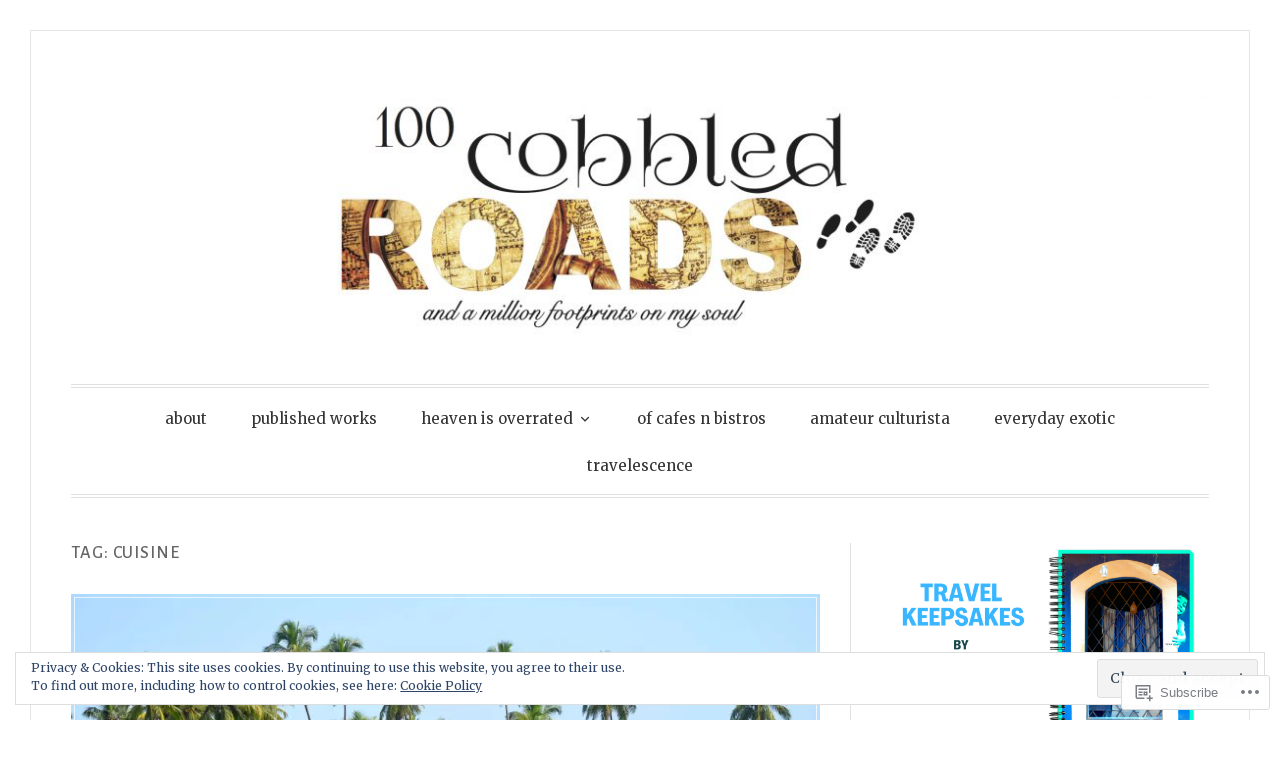

--- FILE ---
content_type: text/html; charset=UTF-8
request_url: https://100cobbledroads.com/tag/cuisine/
body_size: 30669
content:
<!DOCTYPE html>
<html lang="en">
<head>
<meta charset="UTF-8">
<meta name="viewport" content="width=device-width, initial-scale=1">
<link rel="profile" href="http://gmpg.org/xfn/11">
<link rel="pingback" href="https://100cobbledroads.com/xmlrpc.php">

<title>cuisine &#8211; 100cobbledroads.com</title>
<meta name='robots' content='max-image-preview:large' />

<!-- Async WordPress.com Remote Login -->
<script id="wpcom_remote_login_js">
var wpcom_remote_login_extra_auth = '';
function wpcom_remote_login_remove_dom_node_id( element_id ) {
	var dom_node = document.getElementById( element_id );
	if ( dom_node ) { dom_node.parentNode.removeChild( dom_node ); }
}
function wpcom_remote_login_remove_dom_node_classes( class_name ) {
	var dom_nodes = document.querySelectorAll( '.' + class_name );
	for ( var i = 0; i < dom_nodes.length; i++ ) {
		dom_nodes[ i ].parentNode.removeChild( dom_nodes[ i ] );
	}
}
function wpcom_remote_login_final_cleanup() {
	wpcom_remote_login_remove_dom_node_classes( "wpcom_remote_login_msg" );
	wpcom_remote_login_remove_dom_node_id( "wpcom_remote_login_key" );
	wpcom_remote_login_remove_dom_node_id( "wpcom_remote_login_validate" );
	wpcom_remote_login_remove_dom_node_id( "wpcom_remote_login_js" );
	wpcom_remote_login_remove_dom_node_id( "wpcom_request_access_iframe" );
	wpcom_remote_login_remove_dom_node_id( "wpcom_request_access_styles" );
}

// Watch for messages back from the remote login
window.addEventListener( "message", function( e ) {
	if ( e.origin === "https://r-login.wordpress.com" ) {
		var data = {};
		try {
			data = JSON.parse( e.data );
		} catch( e ) {
			wpcom_remote_login_final_cleanup();
			return;
		}

		if ( data.msg === 'LOGIN' ) {
			// Clean up the login check iframe
			wpcom_remote_login_remove_dom_node_id( "wpcom_remote_login_key" );

			var id_regex = new RegExp( /^[0-9]+$/ );
			var token_regex = new RegExp( /^.*|.*|.*$/ );
			if (
				token_regex.test( data.token )
				&& id_regex.test( data.wpcomid )
			) {
				// We have everything we need to ask for a login
				var script = document.createElement( "script" );
				script.setAttribute( "id", "wpcom_remote_login_validate" );
				script.src = '/remote-login.php?wpcom_remote_login=validate'
					+ '&wpcomid=' + data.wpcomid
					+ '&token=' + encodeURIComponent( data.token )
					+ '&host=' + window.location.protocol
					+ '//' + window.location.hostname
					+ '&postid=6774'
					+ '&is_singular=';
				document.body.appendChild( script );
			}

			return;
		}

		// Safari ITP, not logged in, so redirect
		if ( data.msg === 'LOGIN-REDIRECT' ) {
			window.location = 'https://wordpress.com/log-in?redirect_to=' + window.location.href;
			return;
		}

		// Safari ITP, storage access failed, remove the request
		if ( data.msg === 'LOGIN-REMOVE' ) {
			var css_zap = 'html { -webkit-transition: margin-top 1s; transition: margin-top 1s; } /* 9001 */ html { margin-top: 0 !important; } * html body { margin-top: 0 !important; } @media screen and ( max-width: 782px ) { html { margin-top: 0 !important; } * html body { margin-top: 0 !important; } }';
			var style_zap = document.createElement( 'style' );
			style_zap.type = 'text/css';
			style_zap.appendChild( document.createTextNode( css_zap ) );
			document.body.appendChild( style_zap );

			var e = document.getElementById( 'wpcom_request_access_iframe' );
			e.parentNode.removeChild( e );

			document.cookie = 'wordpress_com_login_access=denied; path=/; max-age=31536000';

			return;
		}

		// Safari ITP
		if ( data.msg === 'REQUEST_ACCESS' ) {
			console.log( 'request access: safari' );

			// Check ITP iframe enable/disable knob
			if ( wpcom_remote_login_extra_auth !== 'safari_itp_iframe' ) {
				return;
			}

			// If we are in a "private window" there is no ITP.
			var private_window = false;
			try {
				var opendb = window.openDatabase( null, null, null, null );
			} catch( e ) {
				private_window = true;
			}

			if ( private_window ) {
				console.log( 'private window' );
				return;
			}

			var iframe = document.createElement( 'iframe' );
			iframe.id = 'wpcom_request_access_iframe';
			iframe.setAttribute( 'scrolling', 'no' );
			iframe.setAttribute( 'sandbox', 'allow-storage-access-by-user-activation allow-scripts allow-same-origin allow-top-navigation-by-user-activation' );
			iframe.src = 'https://r-login.wordpress.com/remote-login.php?wpcom_remote_login=request_access&origin=' + encodeURIComponent( data.origin ) + '&wpcomid=' + encodeURIComponent( data.wpcomid );

			var css = 'html { -webkit-transition: margin-top 1s; transition: margin-top 1s; } /* 9001 */ html { margin-top: 46px !important; } * html body { margin-top: 46px !important; } @media screen and ( max-width: 660px ) { html { margin-top: 71px !important; } * html body { margin-top: 71px !important; } #wpcom_request_access_iframe { display: block; height: 71px !important; } } #wpcom_request_access_iframe { border: 0px; height: 46px; position: fixed; top: 0; left: 0; width: 100%; min-width: 100%; z-index: 99999; background: #23282d; } ';

			var style = document.createElement( 'style' );
			style.type = 'text/css';
			style.id = 'wpcom_request_access_styles';
			style.appendChild( document.createTextNode( css ) );
			document.body.appendChild( style );

			document.body.appendChild( iframe );
		}

		if ( data.msg === 'DONE' ) {
			wpcom_remote_login_final_cleanup();
		}
	}
}, false );

// Inject the remote login iframe after the page has had a chance to load
// more critical resources
window.addEventListener( "DOMContentLoaded", function( e ) {
	var iframe = document.createElement( "iframe" );
	iframe.style.display = "none";
	iframe.setAttribute( "scrolling", "no" );
	iframe.setAttribute( "id", "wpcom_remote_login_key" );
	iframe.src = "https://r-login.wordpress.com/remote-login.php"
		+ "?wpcom_remote_login=key"
		+ "&origin=aHR0cHM6Ly8xMDBjb2JibGVkcm9hZHMuY29t"
		+ "&wpcomid=105133153"
		+ "&time=" + Math.floor( Date.now() / 1000 );
	document.body.appendChild( iframe );
}, false );
</script>
<link rel='dns-prefetch' href='//s0.wp.com' />
<link rel='dns-prefetch' href='//fonts-api.wp.com' />
<link rel="alternate" type="application/rss+xml" title="100cobbledroads.com &raquo; Feed" href="https://100cobbledroads.com/feed/" />
<link rel="alternate" type="application/rss+xml" title="100cobbledroads.com &raquo; Comments Feed" href="https://100cobbledroads.com/comments/feed/" />
<link rel="alternate" type="application/rss+xml" title="100cobbledroads.com &raquo; cuisine Tag Feed" href="https://100cobbledroads.com/tag/cuisine/feed/" />
	<script type="text/javascript">
		/* <![CDATA[ */
		function addLoadEvent(func) {
			var oldonload = window.onload;
			if (typeof window.onload != 'function') {
				window.onload = func;
			} else {
				window.onload = function () {
					oldonload();
					func();
				}
			}
		}
		/* ]]> */
	</script>
	<link crossorigin='anonymous' rel='stylesheet' id='all-css-0-1' href='/_static/??/wp-content/mu-plugins/widgets/eu-cookie-law/templates/style.css,/wp-content/mu-plugins/likes/jetpack-likes.css?m=1743883414j&cssminify=yes' type='text/css' media='all' />
<style id='wp-emoji-styles-inline-css'>

	img.wp-smiley, img.emoji {
		display: inline !important;
		border: none !important;
		box-shadow: none !important;
		height: 1em !important;
		width: 1em !important;
		margin: 0 0.07em !important;
		vertical-align: -0.1em !important;
		background: none !important;
		padding: 0 !important;
	}
/*# sourceURL=wp-emoji-styles-inline-css */
</style>
<link crossorigin='anonymous' rel='stylesheet' id='all-css-2-1' href='/wp-content/plugins/gutenberg-core/v22.2.0/build/styles/block-library/style.css?m=1764855221i&cssminify=yes' type='text/css' media='all' />
<style id='wp-block-library-inline-css'>
.has-text-align-justify {
	text-align:justify;
}
.has-text-align-justify{text-align:justify;}

/*# sourceURL=wp-block-library-inline-css */
</style><style id='global-styles-inline-css'>
:root{--wp--preset--aspect-ratio--square: 1;--wp--preset--aspect-ratio--4-3: 4/3;--wp--preset--aspect-ratio--3-4: 3/4;--wp--preset--aspect-ratio--3-2: 3/2;--wp--preset--aspect-ratio--2-3: 2/3;--wp--preset--aspect-ratio--16-9: 16/9;--wp--preset--aspect-ratio--9-16: 9/16;--wp--preset--color--black: #000000;--wp--preset--color--cyan-bluish-gray: #abb8c3;--wp--preset--color--white: #fff;--wp--preset--color--pale-pink: #f78da7;--wp--preset--color--vivid-red: #cf2e2e;--wp--preset--color--luminous-vivid-orange: #ff6900;--wp--preset--color--luminous-vivid-amber: #fcb900;--wp--preset--color--light-green-cyan: #7bdcb5;--wp--preset--color--vivid-green-cyan: #00d084;--wp--preset--color--pale-cyan-blue: #8ed1fc;--wp--preset--color--vivid-cyan-blue: #0693e3;--wp--preset--color--vivid-purple: #9b51e0;--wp--preset--color--blue: #2590ec;--wp--preset--color--dark-gray: #404040;--wp--preset--color--medium-gray: #666;--wp--preset--color--light-gray: #eee;--wp--preset--gradient--vivid-cyan-blue-to-vivid-purple: linear-gradient(135deg,rgb(6,147,227) 0%,rgb(155,81,224) 100%);--wp--preset--gradient--light-green-cyan-to-vivid-green-cyan: linear-gradient(135deg,rgb(122,220,180) 0%,rgb(0,208,130) 100%);--wp--preset--gradient--luminous-vivid-amber-to-luminous-vivid-orange: linear-gradient(135deg,rgb(252,185,0) 0%,rgb(255,105,0) 100%);--wp--preset--gradient--luminous-vivid-orange-to-vivid-red: linear-gradient(135deg,rgb(255,105,0) 0%,rgb(207,46,46) 100%);--wp--preset--gradient--very-light-gray-to-cyan-bluish-gray: linear-gradient(135deg,rgb(238,238,238) 0%,rgb(169,184,195) 100%);--wp--preset--gradient--cool-to-warm-spectrum: linear-gradient(135deg,rgb(74,234,220) 0%,rgb(151,120,209) 20%,rgb(207,42,186) 40%,rgb(238,44,130) 60%,rgb(251,105,98) 80%,rgb(254,248,76) 100%);--wp--preset--gradient--blush-light-purple: linear-gradient(135deg,rgb(255,206,236) 0%,rgb(152,150,240) 100%);--wp--preset--gradient--blush-bordeaux: linear-gradient(135deg,rgb(254,205,165) 0%,rgb(254,45,45) 50%,rgb(107,0,62) 100%);--wp--preset--gradient--luminous-dusk: linear-gradient(135deg,rgb(255,203,112) 0%,rgb(199,81,192) 50%,rgb(65,88,208) 100%);--wp--preset--gradient--pale-ocean: linear-gradient(135deg,rgb(255,245,203) 0%,rgb(182,227,212) 50%,rgb(51,167,181) 100%);--wp--preset--gradient--electric-grass: linear-gradient(135deg,rgb(202,248,128) 0%,rgb(113,206,126) 100%);--wp--preset--gradient--midnight: linear-gradient(135deg,rgb(2,3,129) 0%,rgb(40,116,252) 100%);--wp--preset--font-size--small: 13px;--wp--preset--font-size--medium: 20px;--wp--preset--font-size--large: 36px;--wp--preset--font-size--x-large: 42px;--wp--preset--font-family--albert-sans: 'Albert Sans', sans-serif;--wp--preset--font-family--alegreya: Alegreya, serif;--wp--preset--font-family--arvo: Arvo, serif;--wp--preset--font-family--bodoni-moda: 'Bodoni Moda', serif;--wp--preset--font-family--bricolage-grotesque: 'Bricolage Grotesque', sans-serif;--wp--preset--font-family--cabin: Cabin, sans-serif;--wp--preset--font-family--chivo: Chivo, sans-serif;--wp--preset--font-family--commissioner: Commissioner, sans-serif;--wp--preset--font-family--cormorant: Cormorant, serif;--wp--preset--font-family--courier-prime: 'Courier Prime', monospace;--wp--preset--font-family--crimson-pro: 'Crimson Pro', serif;--wp--preset--font-family--dm-mono: 'DM Mono', monospace;--wp--preset--font-family--dm-sans: 'DM Sans', sans-serif;--wp--preset--font-family--dm-serif-display: 'DM Serif Display', serif;--wp--preset--font-family--domine: Domine, serif;--wp--preset--font-family--eb-garamond: 'EB Garamond', serif;--wp--preset--font-family--epilogue: Epilogue, sans-serif;--wp--preset--font-family--fahkwang: Fahkwang, sans-serif;--wp--preset--font-family--figtree: Figtree, sans-serif;--wp--preset--font-family--fira-sans: 'Fira Sans', sans-serif;--wp--preset--font-family--fjalla-one: 'Fjalla One', sans-serif;--wp--preset--font-family--fraunces: Fraunces, serif;--wp--preset--font-family--gabarito: Gabarito, system-ui;--wp--preset--font-family--ibm-plex-mono: 'IBM Plex Mono', monospace;--wp--preset--font-family--ibm-plex-sans: 'IBM Plex Sans', sans-serif;--wp--preset--font-family--ibarra-real-nova: 'Ibarra Real Nova', serif;--wp--preset--font-family--instrument-serif: 'Instrument Serif', serif;--wp--preset--font-family--inter: Inter, sans-serif;--wp--preset--font-family--josefin-sans: 'Josefin Sans', sans-serif;--wp--preset--font-family--jost: Jost, sans-serif;--wp--preset--font-family--libre-baskerville: 'Libre Baskerville', serif;--wp--preset--font-family--libre-franklin: 'Libre Franklin', sans-serif;--wp--preset--font-family--literata: Literata, serif;--wp--preset--font-family--lora: Lora, serif;--wp--preset--font-family--merriweather: Merriweather, serif;--wp--preset--font-family--montserrat: Montserrat, sans-serif;--wp--preset--font-family--newsreader: Newsreader, serif;--wp--preset--font-family--noto-sans-mono: 'Noto Sans Mono', sans-serif;--wp--preset--font-family--nunito: Nunito, sans-serif;--wp--preset--font-family--open-sans: 'Open Sans', sans-serif;--wp--preset--font-family--overpass: Overpass, sans-serif;--wp--preset--font-family--pt-serif: 'PT Serif', serif;--wp--preset--font-family--petrona: Petrona, serif;--wp--preset--font-family--piazzolla: Piazzolla, serif;--wp--preset--font-family--playfair-display: 'Playfair Display', serif;--wp--preset--font-family--plus-jakarta-sans: 'Plus Jakarta Sans', sans-serif;--wp--preset--font-family--poppins: Poppins, sans-serif;--wp--preset--font-family--raleway: Raleway, sans-serif;--wp--preset--font-family--roboto: Roboto, sans-serif;--wp--preset--font-family--roboto-slab: 'Roboto Slab', serif;--wp--preset--font-family--rubik: Rubik, sans-serif;--wp--preset--font-family--rufina: Rufina, serif;--wp--preset--font-family--sora: Sora, sans-serif;--wp--preset--font-family--source-sans-3: 'Source Sans 3', sans-serif;--wp--preset--font-family--source-serif-4: 'Source Serif 4', serif;--wp--preset--font-family--space-mono: 'Space Mono', monospace;--wp--preset--font-family--syne: Syne, sans-serif;--wp--preset--font-family--texturina: Texturina, serif;--wp--preset--font-family--urbanist: Urbanist, sans-serif;--wp--preset--font-family--work-sans: 'Work Sans', sans-serif;--wp--preset--spacing--20: 0.44rem;--wp--preset--spacing--30: 0.67rem;--wp--preset--spacing--40: 1rem;--wp--preset--spacing--50: 1.5rem;--wp--preset--spacing--60: 2.25rem;--wp--preset--spacing--70: 3.38rem;--wp--preset--spacing--80: 5.06rem;--wp--preset--shadow--natural: 6px 6px 9px rgba(0, 0, 0, 0.2);--wp--preset--shadow--deep: 12px 12px 50px rgba(0, 0, 0, 0.4);--wp--preset--shadow--sharp: 6px 6px 0px rgba(0, 0, 0, 0.2);--wp--preset--shadow--outlined: 6px 6px 0px -3px rgb(255, 255, 255), 6px 6px rgb(0, 0, 0);--wp--preset--shadow--crisp: 6px 6px 0px rgb(0, 0, 0);}:where(.is-layout-flex){gap: 0.5em;}:where(.is-layout-grid){gap: 0.5em;}body .is-layout-flex{display: flex;}.is-layout-flex{flex-wrap: wrap;align-items: center;}.is-layout-flex > :is(*, div){margin: 0;}body .is-layout-grid{display: grid;}.is-layout-grid > :is(*, div){margin: 0;}:where(.wp-block-columns.is-layout-flex){gap: 2em;}:where(.wp-block-columns.is-layout-grid){gap: 2em;}:where(.wp-block-post-template.is-layout-flex){gap: 1.25em;}:where(.wp-block-post-template.is-layout-grid){gap: 1.25em;}.has-black-color{color: var(--wp--preset--color--black) !important;}.has-cyan-bluish-gray-color{color: var(--wp--preset--color--cyan-bluish-gray) !important;}.has-white-color{color: var(--wp--preset--color--white) !important;}.has-pale-pink-color{color: var(--wp--preset--color--pale-pink) !important;}.has-vivid-red-color{color: var(--wp--preset--color--vivid-red) !important;}.has-luminous-vivid-orange-color{color: var(--wp--preset--color--luminous-vivid-orange) !important;}.has-luminous-vivid-amber-color{color: var(--wp--preset--color--luminous-vivid-amber) !important;}.has-light-green-cyan-color{color: var(--wp--preset--color--light-green-cyan) !important;}.has-vivid-green-cyan-color{color: var(--wp--preset--color--vivid-green-cyan) !important;}.has-pale-cyan-blue-color{color: var(--wp--preset--color--pale-cyan-blue) !important;}.has-vivid-cyan-blue-color{color: var(--wp--preset--color--vivid-cyan-blue) !important;}.has-vivid-purple-color{color: var(--wp--preset--color--vivid-purple) !important;}.has-black-background-color{background-color: var(--wp--preset--color--black) !important;}.has-cyan-bluish-gray-background-color{background-color: var(--wp--preset--color--cyan-bluish-gray) !important;}.has-white-background-color{background-color: var(--wp--preset--color--white) !important;}.has-pale-pink-background-color{background-color: var(--wp--preset--color--pale-pink) !important;}.has-vivid-red-background-color{background-color: var(--wp--preset--color--vivid-red) !important;}.has-luminous-vivid-orange-background-color{background-color: var(--wp--preset--color--luminous-vivid-orange) !important;}.has-luminous-vivid-amber-background-color{background-color: var(--wp--preset--color--luminous-vivid-amber) !important;}.has-light-green-cyan-background-color{background-color: var(--wp--preset--color--light-green-cyan) !important;}.has-vivid-green-cyan-background-color{background-color: var(--wp--preset--color--vivid-green-cyan) !important;}.has-pale-cyan-blue-background-color{background-color: var(--wp--preset--color--pale-cyan-blue) !important;}.has-vivid-cyan-blue-background-color{background-color: var(--wp--preset--color--vivid-cyan-blue) !important;}.has-vivid-purple-background-color{background-color: var(--wp--preset--color--vivid-purple) !important;}.has-black-border-color{border-color: var(--wp--preset--color--black) !important;}.has-cyan-bluish-gray-border-color{border-color: var(--wp--preset--color--cyan-bluish-gray) !important;}.has-white-border-color{border-color: var(--wp--preset--color--white) !important;}.has-pale-pink-border-color{border-color: var(--wp--preset--color--pale-pink) !important;}.has-vivid-red-border-color{border-color: var(--wp--preset--color--vivid-red) !important;}.has-luminous-vivid-orange-border-color{border-color: var(--wp--preset--color--luminous-vivid-orange) !important;}.has-luminous-vivid-amber-border-color{border-color: var(--wp--preset--color--luminous-vivid-amber) !important;}.has-light-green-cyan-border-color{border-color: var(--wp--preset--color--light-green-cyan) !important;}.has-vivid-green-cyan-border-color{border-color: var(--wp--preset--color--vivid-green-cyan) !important;}.has-pale-cyan-blue-border-color{border-color: var(--wp--preset--color--pale-cyan-blue) !important;}.has-vivid-cyan-blue-border-color{border-color: var(--wp--preset--color--vivid-cyan-blue) !important;}.has-vivid-purple-border-color{border-color: var(--wp--preset--color--vivid-purple) !important;}.has-vivid-cyan-blue-to-vivid-purple-gradient-background{background: var(--wp--preset--gradient--vivid-cyan-blue-to-vivid-purple) !important;}.has-light-green-cyan-to-vivid-green-cyan-gradient-background{background: var(--wp--preset--gradient--light-green-cyan-to-vivid-green-cyan) !important;}.has-luminous-vivid-amber-to-luminous-vivid-orange-gradient-background{background: var(--wp--preset--gradient--luminous-vivid-amber-to-luminous-vivid-orange) !important;}.has-luminous-vivid-orange-to-vivid-red-gradient-background{background: var(--wp--preset--gradient--luminous-vivid-orange-to-vivid-red) !important;}.has-very-light-gray-to-cyan-bluish-gray-gradient-background{background: var(--wp--preset--gradient--very-light-gray-to-cyan-bluish-gray) !important;}.has-cool-to-warm-spectrum-gradient-background{background: var(--wp--preset--gradient--cool-to-warm-spectrum) !important;}.has-blush-light-purple-gradient-background{background: var(--wp--preset--gradient--blush-light-purple) !important;}.has-blush-bordeaux-gradient-background{background: var(--wp--preset--gradient--blush-bordeaux) !important;}.has-luminous-dusk-gradient-background{background: var(--wp--preset--gradient--luminous-dusk) !important;}.has-pale-ocean-gradient-background{background: var(--wp--preset--gradient--pale-ocean) !important;}.has-electric-grass-gradient-background{background: var(--wp--preset--gradient--electric-grass) !important;}.has-midnight-gradient-background{background: var(--wp--preset--gradient--midnight) !important;}.has-small-font-size{font-size: var(--wp--preset--font-size--small) !important;}.has-medium-font-size{font-size: var(--wp--preset--font-size--medium) !important;}.has-large-font-size{font-size: var(--wp--preset--font-size--large) !important;}.has-x-large-font-size{font-size: var(--wp--preset--font-size--x-large) !important;}.has-albert-sans-font-family{font-family: var(--wp--preset--font-family--albert-sans) !important;}.has-alegreya-font-family{font-family: var(--wp--preset--font-family--alegreya) !important;}.has-arvo-font-family{font-family: var(--wp--preset--font-family--arvo) !important;}.has-bodoni-moda-font-family{font-family: var(--wp--preset--font-family--bodoni-moda) !important;}.has-bricolage-grotesque-font-family{font-family: var(--wp--preset--font-family--bricolage-grotesque) !important;}.has-cabin-font-family{font-family: var(--wp--preset--font-family--cabin) !important;}.has-chivo-font-family{font-family: var(--wp--preset--font-family--chivo) !important;}.has-commissioner-font-family{font-family: var(--wp--preset--font-family--commissioner) !important;}.has-cormorant-font-family{font-family: var(--wp--preset--font-family--cormorant) !important;}.has-courier-prime-font-family{font-family: var(--wp--preset--font-family--courier-prime) !important;}.has-crimson-pro-font-family{font-family: var(--wp--preset--font-family--crimson-pro) !important;}.has-dm-mono-font-family{font-family: var(--wp--preset--font-family--dm-mono) !important;}.has-dm-sans-font-family{font-family: var(--wp--preset--font-family--dm-sans) !important;}.has-dm-serif-display-font-family{font-family: var(--wp--preset--font-family--dm-serif-display) !important;}.has-domine-font-family{font-family: var(--wp--preset--font-family--domine) !important;}.has-eb-garamond-font-family{font-family: var(--wp--preset--font-family--eb-garamond) !important;}.has-epilogue-font-family{font-family: var(--wp--preset--font-family--epilogue) !important;}.has-fahkwang-font-family{font-family: var(--wp--preset--font-family--fahkwang) !important;}.has-figtree-font-family{font-family: var(--wp--preset--font-family--figtree) !important;}.has-fira-sans-font-family{font-family: var(--wp--preset--font-family--fira-sans) !important;}.has-fjalla-one-font-family{font-family: var(--wp--preset--font-family--fjalla-one) !important;}.has-fraunces-font-family{font-family: var(--wp--preset--font-family--fraunces) !important;}.has-gabarito-font-family{font-family: var(--wp--preset--font-family--gabarito) !important;}.has-ibm-plex-mono-font-family{font-family: var(--wp--preset--font-family--ibm-plex-mono) !important;}.has-ibm-plex-sans-font-family{font-family: var(--wp--preset--font-family--ibm-plex-sans) !important;}.has-ibarra-real-nova-font-family{font-family: var(--wp--preset--font-family--ibarra-real-nova) !important;}.has-instrument-serif-font-family{font-family: var(--wp--preset--font-family--instrument-serif) !important;}.has-inter-font-family{font-family: var(--wp--preset--font-family--inter) !important;}.has-josefin-sans-font-family{font-family: var(--wp--preset--font-family--josefin-sans) !important;}.has-jost-font-family{font-family: var(--wp--preset--font-family--jost) !important;}.has-libre-baskerville-font-family{font-family: var(--wp--preset--font-family--libre-baskerville) !important;}.has-libre-franklin-font-family{font-family: var(--wp--preset--font-family--libre-franklin) !important;}.has-literata-font-family{font-family: var(--wp--preset--font-family--literata) !important;}.has-lora-font-family{font-family: var(--wp--preset--font-family--lora) !important;}.has-merriweather-font-family{font-family: var(--wp--preset--font-family--merriweather) !important;}.has-montserrat-font-family{font-family: var(--wp--preset--font-family--montserrat) !important;}.has-newsreader-font-family{font-family: var(--wp--preset--font-family--newsreader) !important;}.has-noto-sans-mono-font-family{font-family: var(--wp--preset--font-family--noto-sans-mono) !important;}.has-nunito-font-family{font-family: var(--wp--preset--font-family--nunito) !important;}.has-open-sans-font-family{font-family: var(--wp--preset--font-family--open-sans) !important;}.has-overpass-font-family{font-family: var(--wp--preset--font-family--overpass) !important;}.has-pt-serif-font-family{font-family: var(--wp--preset--font-family--pt-serif) !important;}.has-petrona-font-family{font-family: var(--wp--preset--font-family--petrona) !important;}.has-piazzolla-font-family{font-family: var(--wp--preset--font-family--piazzolla) !important;}.has-playfair-display-font-family{font-family: var(--wp--preset--font-family--playfair-display) !important;}.has-plus-jakarta-sans-font-family{font-family: var(--wp--preset--font-family--plus-jakarta-sans) !important;}.has-poppins-font-family{font-family: var(--wp--preset--font-family--poppins) !important;}.has-raleway-font-family{font-family: var(--wp--preset--font-family--raleway) !important;}.has-roboto-font-family{font-family: var(--wp--preset--font-family--roboto) !important;}.has-roboto-slab-font-family{font-family: var(--wp--preset--font-family--roboto-slab) !important;}.has-rubik-font-family{font-family: var(--wp--preset--font-family--rubik) !important;}.has-rufina-font-family{font-family: var(--wp--preset--font-family--rufina) !important;}.has-sora-font-family{font-family: var(--wp--preset--font-family--sora) !important;}.has-source-sans-3-font-family{font-family: var(--wp--preset--font-family--source-sans-3) !important;}.has-source-serif-4-font-family{font-family: var(--wp--preset--font-family--source-serif-4) !important;}.has-space-mono-font-family{font-family: var(--wp--preset--font-family--space-mono) !important;}.has-syne-font-family{font-family: var(--wp--preset--font-family--syne) !important;}.has-texturina-font-family{font-family: var(--wp--preset--font-family--texturina) !important;}.has-urbanist-font-family{font-family: var(--wp--preset--font-family--urbanist) !important;}.has-work-sans-font-family{font-family: var(--wp--preset--font-family--work-sans) !important;}
/*# sourceURL=global-styles-inline-css */
</style>

<style id='classic-theme-styles-inline-css'>
/*! This file is auto-generated */
.wp-block-button__link{color:#fff;background-color:#32373c;border-radius:9999px;box-shadow:none;text-decoration:none;padding:calc(.667em + 2px) calc(1.333em + 2px);font-size:1.125em}.wp-block-file__button{background:#32373c;color:#fff;text-decoration:none}
/*# sourceURL=/wp-includes/css/classic-themes.min.css */
</style>
<link crossorigin='anonymous' rel='stylesheet' id='all-css-4-1' href='/_static/??-eJx9jsEKwjAQRH/IzRJbtB7EbzHpoqnZZskmFv/eiFAFwcschveGwUXAp7nQXFBivYRZ0ScXk78pbo0djAUNLJEg0930OAYtKwFaHpGMV93g1xBX+Gxlaj3LubwIpjGcKRI37J+2SHPAOcmkCi05VIZybaL+eO8apTosqU6pZsX12ImPdt/b3aHr+mF6AmQ/V+E=&cssminify=yes' type='text/css' media='all' />
<link rel='stylesheet' id='toujours-fonts-css' href='https://fonts-api.wp.com/css?family=Alegreya+Sans%3A300%2C500%2C300italic%2C500italic%7CMerriweather%3A700italic%2C400%2C400italic%2C700%2C600&#038;subset=latin%2Clatin-ext' media='all' />
<link crossorigin='anonymous' rel='stylesheet' id='all-css-6-1' href='/_static/??-eJxtjdsKwkAMRH/INXipxQfxU6QNoe52N1mahOLfa6EPQvs2A3POwFwDChuxgb2pkEL1Hkw8iU8KfRYc9YiqB/ibFg81+xBZIZHVDse1gzrDKzLCQExT/AG6HzfOvftFpPbJFOaKUhbmWR6ntrmc2/vt2qQvtH5H3Q==&cssminify=yes' type='text/css' media='all' />
<style id='jetpack_facebook_likebox-inline-css'>
.widget_facebook_likebox {
	overflow: hidden;
}

/*# sourceURL=/wp-content/mu-plugins/jetpack-plugin/sun/modules/widgets/facebook-likebox/style.css */
</style>
<link crossorigin='anonymous' rel='stylesheet' id='all-css-8-1' href='/_static/??-eJzTLy/QTc7PK0nNK9HPLdUtyClNz8wr1i9KTcrJTwcy0/WTi5G5ekCujj52Temp+bo5+cmJJZn5eSgc3bScxMwikFb7XFtDE1NLExMLc0OTLACohS2q&cssminify=yes' type='text/css' media='all' />
<link crossorigin='anonymous' rel='stylesheet' id='print-css-9-1' href='/wp-content/mu-plugins/global-print/global-print.css?m=1465851035i&cssminify=yes' type='text/css' media='print' />
<style id='jetpack-global-styles-frontend-style-inline-css'>
:root { --font-headings: unset; --font-base: unset; --font-headings-default: -apple-system,BlinkMacSystemFont,"Segoe UI",Roboto,Oxygen-Sans,Ubuntu,Cantarell,"Helvetica Neue",sans-serif; --font-base-default: -apple-system,BlinkMacSystemFont,"Segoe UI",Roboto,Oxygen-Sans,Ubuntu,Cantarell,"Helvetica Neue",sans-serif;}
/*# sourceURL=jetpack-global-styles-frontend-style-inline-css */
</style>
<link crossorigin='anonymous' rel='stylesheet' id='all-css-12-1' href='/_static/??-eJyNjcsKAjEMRX/IGtQZBxfip0hMS9sxTYppGfx7H7gRN+7ugcs5sFRHKi1Ig9Jd5R6zGMyhVaTrh8G6QFHfORhYwlvw6P39PbPENZmt4G/ROQuBKWVkxxrVvuBH1lIoz2waILJekF+HUzlupnG3nQ77YZwfuRJIaQ==&cssminify=yes' type='text/css' media='all' />
<script type="text/javascript" id="wpcom-actionbar-placeholder-js-extra">
/* <![CDATA[ */
var actionbardata = {"siteID":"105133153","postID":"0","siteURL":"https://100cobbledroads.com","xhrURL":"https://100cobbledroads.com/wp-admin/admin-ajax.php","nonce":"7ed99205b0","isLoggedIn":"","statusMessage":"","subsEmailDefault":"instantly","proxyScriptUrl":"https://s0.wp.com/wp-content/js/wpcom-proxy-request.js?m=1513050504i&amp;ver=20211021","i18n":{"followedText":"New posts from this site will now appear in your \u003Ca href=\"https://wordpress.com/reader\"\u003EReader\u003C/a\u003E","foldBar":"Collapse this bar","unfoldBar":"Expand this bar","shortLinkCopied":"Shortlink copied to clipboard."}};
//# sourceURL=wpcom-actionbar-placeholder-js-extra
/* ]]> */
</script>
<script type="text/javascript" id="jetpack-mu-wpcom-settings-js-before">
/* <![CDATA[ */
var JETPACK_MU_WPCOM_SETTINGS = {"assetsUrl":"https://s0.wp.com/wp-content/mu-plugins/jetpack-mu-wpcom-plugin/sun/jetpack_vendor/automattic/jetpack-mu-wpcom/src/build/"};
//# sourceURL=jetpack-mu-wpcom-settings-js-before
/* ]]> */
</script>
<script crossorigin='anonymous' type='text/javascript'  src='/_static/??-eJyFjcsOwiAQRX/I6dSa+lgYvwWBEAgMOAPW/n3bqIk7V2dxT87FqYDOVC1VDIIcKxTOr7kLssN186RjM1a2MTya5fmDLnn6K0HyjlW1v/L37R6zgxKb8yQ4ZTbKCOioRN4hnQo+hw1AmcCZwmvilq7709CPh/54voQFmNpFWg=='></script>
<script type="text/javascript" id="rlt-proxy-js-after">
/* <![CDATA[ */
	rltInitialize( {"token":null,"iframeOrigins":["https:\/\/widgets.wp.com"]} );
//# sourceURL=rlt-proxy-js-after
/* ]]> */
</script>
<link rel="EditURI" type="application/rsd+xml" title="RSD" href="https://100cobbledroads.wordpress.com/xmlrpc.php?rsd" />
<meta name="generator" content="WordPress.com" />

<!-- Jetpack Open Graph Tags -->
<meta property="og:type" content="website" />
<meta property="og:title" content="cuisine &#8211; 100cobbledroads.com" />
<meta property="og:url" content="https://100cobbledroads.com/tag/cuisine/" />
<meta property="og:site_name" content="100cobbledroads.com" />
<meta property="og:image" content="https://100cobbledroads.com/wp-content/uploads/2018/08/cropped-100-cobbled-roads.png?w=200" />
<meta property="og:image:width" content="200" />
<meta property="og:image:height" content="200" />
<meta property="og:image:alt" content="" />
<meta property="og:locale" content="en_US" />
<meta name="twitter:creator" content="@100cobbledroads" />
<meta name="twitter:site" content="@100cobbledroads" />

<!-- End Jetpack Open Graph Tags -->
<link rel="search" type="application/opensearchdescription+xml" href="https://100cobbledroads.com/osd.xml" title="100cobbledroads.com" />
<link rel="search" type="application/opensearchdescription+xml" href="https://s1.wp.com/opensearch.xml" title="WordPress.com" />
<meta name="theme-color" content="#ffffff" />
		<style type="text/css">
			.recentcomments a {
				display: inline !important;
				padding: 0 !important;
				margin: 0 !important;
			}

			table.recentcommentsavatartop img.avatar, table.recentcommentsavatarend img.avatar {
				border: 0px;
				margin: 0;
			}

			table.recentcommentsavatartop a, table.recentcommentsavatarend a {
				border: 0px !important;
				background-color: transparent !important;
			}

			td.recentcommentsavatarend, td.recentcommentsavatartop {
				padding: 0px 0px 1px 0px;
				margin: 0px;
			}

			td.recentcommentstextend {
				border: none !important;
				padding: 0px 0px 2px 10px;
			}

			.rtl td.recentcommentstextend {
				padding: 0px 10px 2px 0px;
			}

			td.recentcommentstexttop {
				border: none;
				padding: 0px 0px 0px 10px;
			}

			.rtl td.recentcommentstexttop {
				padding: 0px 10px 0px 0px;
			}
		</style>
		<meta name="description" content="Posts about cuisine written by 100cobbledroads" />
	<style type="text/css">
			.site-title,
		#tagline {
			position: absolute;
			clip: rect(1px, 1px, 1px, 1px);
		}
		</style>
	<style type="text/css" id="custom-background-css">
body.custom-background { background-color: #ffffff; }
</style>
			<script type="text/javascript">

			window.doNotSellCallback = function() {

				var linkElements = [
					'a[href="https://wordpress.com/?ref=footer_blog"]',
					'a[href="https://wordpress.com/?ref=footer_website"]',
					'a[href="https://wordpress.com/?ref=vertical_footer"]',
					'a[href^="https://wordpress.com/?ref=footer_segment_"]',
				].join(',');

				var dnsLink = document.createElement( 'a' );
				dnsLink.href = 'https://wordpress.com/advertising-program-optout/';
				dnsLink.classList.add( 'do-not-sell-link' );
				dnsLink.rel = 'nofollow';
				dnsLink.style.marginLeft = '0.5em';
				dnsLink.textContent = 'Do Not Sell or Share My Personal Information';

				var creditLinks = document.querySelectorAll( linkElements );

				if ( 0 === creditLinks.length ) {
					return false;
				}

				Array.prototype.forEach.call( creditLinks, function( el ) {
					el.insertAdjacentElement( 'afterend', dnsLink );
				});

				return true;
			};

		</script>
		<style type="text/css" id="custom-colors-css">	#footer-widgets, #colophon {
		color: rgba( 255, 255, 255, 0.7 );
	}

	#colophon .jetpack-social-navigation li a,
	#footer-widgets h3,
	#colophon h3 {
		color: rgba( 255, 255, 255, 0.8 );
	}

	#footer-widgets a,
	#colophon a,
	#footer-widgets .widget #flickr_badge_uber_wrapper a:link,
	#footer-widgets .widget #flickr_badge_uber_wrapper a:active,
	#footer-widgets .widget #flickr_badge_uber_wrapper a:visited {
		color: rgba( 255, 255, 255, 0.8);
	}

	#footer-widgets a:hover,
	#colophon a:hover,
	#footer-widgets .widget #flickr_badge_uber_wrapper a:hover {
		color: rgba( 255, 255, 255, 1.0 );
	}

	#footer-widgets .widget_archive > ul,
	#footer-widgets .widget_archive li,
	#footer-widgets .widget_authors ul ul li,
	#footer-widgets .widget_categories > ul,
	#footer-widgets .widget_categories li,
	#footer-widgets .widget_goodreads div[class^="gr_custom_each_container"],
	#footer-widgets .widget_goodreads div[class^="gr_custom_container"],
	#footer-widgets .widget_jp_blogs_i_follow > ol,
	#footer-widgets .widget_jp_blogs_i_follow li,
	#footer-widgets .widget_jetpack_posts_i_like > ul,
	#footer-widgets .widget_jetpack_posts_i_like li,
	#footer-widgets .widget_links > ul,
	#footer-widgets .widget_links li,
	#footer-widgets .widget_meta > ul,
	#footer-widgets .widget_meta li,
	#footer-widgets .widget_nav_menu > ul,
	#footer-widgets .widget_nav_menu li,
	#footer-widgets .widget_pages > ul,
	#footer-widgets .widget_pages li,
	#footer-widgets .widget_recent_comments > ul,
	#footer-widgets .widget_recent_comments li,
	#footer-widgets .widget_recent_entries > ul,
	#footer-widgets .widget_recent_entries li,
	#footer-widgets .widget_rss > ul,
	#footer-widgets .widget_rss li,
	#footer-widgets .widget_rss_links > ul,
	#footer-widgets .widget_rss_links li,
	#footer-widgets .widget.top_rated #top_posts,
	#footer-widgets .widget.top_rated li,
	#footer-widgets .widget_top-clicks > ul,
	#footer-widgets .widget_top-clicks li,
	#footer-widgets .widget_top-posts > ul,
	#footer-widgets .widget_top-posts li,
	#footer-widgets hr {
		border-color: rgba( 255, 255, 255, 0.3 );
	}

	#footer-widgets .wrap {
		border-color: rgba( 255, 255, 255, 0.2 );
	}

body { background-color: #ffffff;}
#page { border-color: #E5E5E5;}
</style>
<link rel="icon" href="https://100cobbledroads.com/wp-content/uploads/2018/08/cropped-100-cobbled-roads.png?w=32" sizes="32x32" />
<link rel="icon" href="https://100cobbledroads.com/wp-content/uploads/2018/08/cropped-100-cobbled-roads.png?w=192" sizes="192x192" />
<link rel="apple-touch-icon" href="https://100cobbledroads.com/wp-content/uploads/2018/08/cropped-100-cobbled-roads.png?w=180" />
<meta name="msapplication-TileImage" content="https://100cobbledroads.com/wp-content/uploads/2018/08/cropped-100-cobbled-roads.png?w=270" />
<script type="text/javascript">
	window.google_analytics_uacct = "UA-52447-2";
</script>

<script type="text/javascript">
	var _gaq = _gaq || [];
	_gaq.push(['_setAccount', 'UA-52447-2']);
	_gaq.push(['_gat._anonymizeIp']);
	_gaq.push(['_setDomainName', 'none']);
	_gaq.push(['_setAllowLinker', true]);
	_gaq.push(['_initData']);
	_gaq.push(['_trackPageview']);

	(function() {
		var ga = document.createElement('script'); ga.type = 'text/javascript'; ga.async = true;
		ga.src = ('https:' == document.location.protocol ? 'https://ssl' : 'http://www') + '.google-analytics.com/ga.js';
		(document.getElementsByTagName('head')[0] || document.getElementsByTagName('body')[0]).appendChild(ga);
	})();
</script>
<link crossorigin='anonymous' rel='stylesheet' id='all-css-0-3' href='/_static/??-eJylzcsKAjEMheEXshPqBXUhPop00jJkbJNiUoZ5e4u40J3g8ofDd2CpDoUtsUFpruY2ESvMyWrA+7tBG8ONGGFslGPPUfFB1Uj69quGQjyg6gZ+hovElpPCQnFK1j1BCtmVFCk4wteFrTn9yZpUV0XtQ7uWiz8edueT3/vt/ATOC2T1&cssminify=yes' type='text/css' media='all' />
</head>

<body class="archive tag tag-cuisine tag-7778 custom-background wp-embed-responsive wp-theme-pubtoujours customizer-styles-applied hfeed user-background has-header-image jetpack-reblog-enabled custom-colors">
<div id="page" class="site">
	<a class="skip-link screen-reader-text" href="#content">Skip to content</a>

		<header id="masthead" class="site-header" role="banner">

		<div class="wrap">
			<div class="site-branding">
				<a href="https://100cobbledroads.com/" class="site-logo-link" rel="home" itemprop="url"></a>						<a href="https://100cobbledroads.com/">
							<img src="https://100cobbledroads.com/wp-content/uploads/2016/08/cropped-100-cobbled-roads.jpg" width="1160" height="249" alt="" class="header-image">
						</a>
										<p class="site-title"><a href="https://100cobbledroads.com/" rel="home">100cobbledroads.com</a></p>
							</div><!-- .site-branding -->

							<nav id="site-navigation" class="main-navigation" role="navigation">
					<button class="menu-toggle" aria-controls="primary-menu" aria-expanded="false">Menu</button>
					<div class="menu-home-container"><ul id="primary-menu" class="menu"><li id="menu-item-330" class="menu-item menu-item-type-post_type menu-item-object-page menu-item-home menu-item-330"><a href="https://100cobbledroads.com/about/">about</a></li>
<li id="menu-item-6384" class="menu-item menu-item-type-post_type menu-item-object-page menu-item-6384"><a href="https://100cobbledroads.com/published-works/">published works</a></li>
<li id="menu-item-7180" class="menu-item menu-item-type-post_type menu-item-object-page menu-item-has-children menu-item-7180"><a href="https://100cobbledroads.com/heaven-is-overrated/">heaven is overrated</a>
<ul class="sub-menu">
	<li id="menu-item-7044" class="menu-item menu-item-type-taxonomy menu-item-object-category menu-item-has-children menu-item-7044"><a href="https://100cobbledroads.com/category/india/">india</a>
	<ul class="sub-menu">
		<li id="menu-item-7033" class="menu-item menu-item-type-taxonomy menu-item-object-category menu-item-7033"><a href="https://100cobbledroads.com/category/himachal-pradesh/">himachal pradesh</a></li>
		<li id="menu-item-7049" class="menu-item menu-item-type-taxonomy menu-item-object-category menu-item-7049"><a href="https://100cobbledroads.com/category/odisha/">odisha</a></li>
		<li id="menu-item-7028" class="menu-item menu-item-type-taxonomy menu-item-object-category menu-item-7028"><a href="https://100cobbledroads.com/category/tamil-nadu/">tamil nadu</a></li>
		<li id="menu-item-7029" class="menu-item menu-item-type-taxonomy menu-item-object-category menu-item-7029"><a href="https://100cobbledroads.com/category/goa/">goa</a></li>
		<li id="menu-item-7064" class="menu-item menu-item-type-taxonomy menu-item-object-category menu-item-7064"><a href="https://100cobbledroads.com/category/karnataka/">karnataka</a></li>
		<li id="menu-item-7073" class="menu-item menu-item-type-taxonomy menu-item-object-category menu-item-7073"><a href="https://100cobbledroads.com/category/india/uttar-pradesh/">uttar pradesh</a></li>
		<li id="menu-item-7084" class="menu-item menu-item-type-taxonomy menu-item-object-category menu-item-7084"><a href="https://100cobbledroads.com/category/india/madhya-pradesh/">madhya pradesh</a></li>
		<li id="menu-item-7088" class="menu-item menu-item-type-taxonomy menu-item-object-category menu-item-7088"><a href="https://100cobbledroads.com/category/india/gujarat/">gujarat</a></li>
		<li id="menu-item-7100" class="menu-item menu-item-type-taxonomy menu-item-object-category menu-item-7100"><a href="https://100cobbledroads.com/category/india/jammu-kashmir/">jammu &amp; kashmir</a></li>
		<li id="menu-item-7114" class="menu-item menu-item-type-taxonomy menu-item-object-category menu-item-7114"><a href="https://100cobbledroads.com/category/india/rajasthan/">rajasthan</a></li>
		<li id="menu-item-7143" class="menu-item menu-item-type-taxonomy menu-item-object-category menu-item-7143"><a href="https://100cobbledroads.com/category/india/meghalaya/">meghalaya</a></li>
		<li id="menu-item-7146" class="menu-item menu-item-type-taxonomy menu-item-object-category menu-item-7146"><a href="https://100cobbledroads.com/category/india/sikkim/">sikkim</a></li>
	</ul>
</li>
	<li id="menu-item-7043" class="menu-item menu-item-type-taxonomy menu-item-object-category menu-item-has-children menu-item-7043"><a href="https://100cobbledroads.com/category/europe/">europe</a>
	<ul class="sub-menu">
		<li id="menu-item-7038" class="menu-item menu-item-type-taxonomy menu-item-object-category menu-item-has-children menu-item-7038"><a href="https://100cobbledroads.com/category/portugal/">portugal</a>
		<ul class="sub-menu">
			<li id="menu-item-7036" class="menu-item menu-item-type-taxonomy menu-item-object-category menu-item-7036"><a href="https://100cobbledroads.com/category/lisbon/">lisbon</a></li>
			<li id="menu-item-7079" class="menu-item menu-item-type-taxonomy menu-item-object-category menu-item-7079"><a href="https://100cobbledroads.com/category/portugal/sintra/">sintra</a></li>
			<li id="menu-item-7090" class="menu-item menu-item-type-taxonomy menu-item-object-category menu-item-7090"><a href="https://100cobbledroads.com/category/portugal/obidos/">obidos</a></li>
			<li id="menu-item-7102" class="menu-item menu-item-type-taxonomy menu-item-object-category menu-item-7102"><a href="https://100cobbledroads.com/category/portugal/nazare/">nazare</a></li>
			<li id="menu-item-7134" class="menu-item menu-item-type-taxonomy menu-item-object-category menu-item-7134"><a href="https://100cobbledroads.com/category/portugal/porto/">porto</a></li>
			<li id="menu-item-7121" class="menu-item menu-item-type-taxonomy menu-item-object-category menu-item-has-children menu-item-7121"><a href="https://100cobbledroads.com/category/portugal/algarve/">algarve</a>
			<ul class="sub-menu">
				<li id="menu-item-7115" class="menu-item menu-item-type-taxonomy menu-item-object-category menu-item-7115"><a href="https://100cobbledroads.com/category/portugal/lagos/">lagos</a></li>
				<li id="menu-item-7118" class="menu-item menu-item-type-taxonomy menu-item-object-category menu-item-7118"><a href="https://100cobbledroads.com/category/portugal/sagres/">sagres</a></li>
				<li id="menu-item-7117" class="menu-item menu-item-type-taxonomy menu-item-object-category menu-item-7117"><a href="https://100cobbledroads.com/category/portugal/silves/">silves</a></li>
				<li id="menu-item-7119" class="menu-item menu-item-type-taxonomy menu-item-object-category menu-item-7119"><a href="https://100cobbledroads.com/category/portugal/monchique/">monchique</a></li>
				<li id="menu-item-7156" class="menu-item menu-item-type-taxonomy menu-item-object-category menu-item-7156"><a href="https://100cobbledroads.com/category/portugal/algarve/portimao/">portimao</a></li>
			</ul>
</li>
		</ul>
</li>
		<li id="menu-item-7034" class="menu-item menu-item-type-taxonomy menu-item-object-category menu-item-has-children menu-item-7034"><a href="https://100cobbledroads.com/category/spain/">spain</a>
		<ul class="sub-menu">
			<li id="menu-item-7035" class="menu-item menu-item-type-taxonomy menu-item-object-category menu-item-7035"><a href="https://100cobbledroads.com/category/madrid/">madrid</a></li>
			<li id="menu-item-7066" class="menu-item menu-item-type-taxonomy menu-item-object-category menu-item-7066"><a href="https://100cobbledroads.com/category/spain/barcelona/">barcelona</a></li>
			<li id="menu-item-7103" class="menu-item menu-item-type-taxonomy menu-item-object-category menu-item-7103"><a href="https://100cobbledroads.com/category/spain/seville/">seville</a></li>
			<li id="menu-item-7150" class="menu-item menu-item-type-taxonomy menu-item-object-category menu-item-7150"><a href="https://100cobbledroads.com/category/spain/cordoba/">cordoba</a></li>
			<li id="menu-item-7122" class="menu-item menu-item-type-taxonomy menu-item-object-category menu-item-7122"><a href="https://100cobbledroads.com/category/spain/toledo/">toledo</a></li>
			<li id="menu-item-7145" class="menu-item menu-item-type-taxonomy menu-item-object-category menu-item-7145"><a href="https://100cobbledroads.com/category/spain/granada/">granada</a></li>
		</ul>
</li>
		<li id="menu-item-7047" class="menu-item menu-item-type-taxonomy menu-item-object-category menu-item-7047"><a href="https://100cobbledroads.com/category/scotland/">scotland</a></li>
		<li id="menu-item-7051" class="menu-item menu-item-type-taxonomy menu-item-object-category menu-item-7051"><a href="https://100cobbledroads.com/category/ireland/">ireland</a></li>
		<li id="menu-item-7020" class="menu-item menu-item-type-taxonomy menu-item-object-category menu-item-has-children menu-item-7020"><a href="https://100cobbledroads.com/category/italy/">Italy</a>
		<ul class="sub-menu">
			<li id="menu-item-7057" class="menu-item menu-item-type-taxonomy menu-item-object-category menu-item-7057"><a href="https://100cobbledroads.com/category/rome/">rome</a></li>
			<li id="menu-item-7023" class="menu-item menu-item-type-taxonomy menu-item-object-category menu-item-7023"><a href="https://100cobbledroads.com/category/siena/">siena</a></li>
			<li id="menu-item-7053" class="menu-item menu-item-type-taxonomy menu-item-object-category menu-item-7053"><a href="https://100cobbledroads.com/category/florence/">florence</a></li>
			<li id="menu-item-7070" class="menu-item menu-item-type-taxonomy menu-item-object-category menu-item-7070"><a href="https://100cobbledroads.com/category/italy/capri/">capri</a></li>
			<li id="menu-item-7095" class="menu-item menu-item-type-taxonomy menu-item-object-category menu-item-7095"><a href="https://100cobbledroads.com/category/italy/bologna/">bologna</a></li>
			<li id="menu-item-7109" class="menu-item menu-item-type-taxonomy menu-item-object-category menu-item-7109"><a href="https://100cobbledroads.com/category/italy/cinque-terre/">cinque terre</a></li>
			<li id="menu-item-7132" class="menu-item menu-item-type-taxonomy menu-item-object-category menu-item-7132"><a href="https://100cobbledroads.com/category/italy/lake-como/">lake como</a></li>
			<li id="menu-item-7144" class="menu-item menu-item-type-taxonomy menu-item-object-category menu-item-7144"><a href="https://100cobbledroads.com/category/italy/amalfi/">amalfi</a></li>
			<li id="menu-item-7148" class="menu-item menu-item-type-taxonomy menu-item-object-category menu-item-7148"><a href="https://100cobbledroads.com/category/italy/lucca/">lucca</a></li>
			<li id="menu-item-7172" class="menu-item menu-item-type-taxonomy menu-item-object-category menu-item-7172"><a href="https://100cobbledroads.com/category/venice/">venice</a></li>
		</ul>
</li>
		<li id="menu-item-7050" class="menu-item menu-item-type-taxonomy menu-item-object-category menu-item-has-children menu-item-7050"><a href="https://100cobbledroads.com/category/austria/">austria</a>
		<ul class="sub-menu">
			<li id="menu-item-7083" class="menu-item menu-item-type-taxonomy menu-item-object-category menu-item-7083"><a href="https://100cobbledroads.com/category/austria/vienna/">vienna</a></li>
			<li id="menu-item-7093" class="menu-item menu-item-type-taxonomy menu-item-object-category menu-item-7093"><a href="https://100cobbledroads.com/category/salzburg/">salzburg</a></li>
			<li id="menu-item-7176" class="menu-item menu-item-type-taxonomy menu-item-object-category menu-item-7176"><a href="https://100cobbledroads.com/category/austria/hallstatt/">hallstatt</a></li>
		</ul>
</li>
		<li id="menu-item-7042" class="menu-item menu-item-type-taxonomy menu-item-object-category menu-item-has-children menu-item-7042"><a href="https://100cobbledroads.com/category/czech-republic/">czech republic</a>
		<ul class="sub-menu">
			<li id="menu-item-7041" class="menu-item menu-item-type-taxonomy menu-item-object-category menu-item-7041"><a href="https://100cobbledroads.com/category/prague/">prague</a></li>
			<li id="menu-item-7040" class="menu-item menu-item-type-taxonomy menu-item-object-category menu-item-7040"><a href="https://100cobbledroads.com/category/czech-republic/cesky-krumlov/">cesky krumlov</a></li>
			<li id="menu-item-7189" class="menu-item menu-item-type-taxonomy menu-item-object-category menu-item-7189"><a href="https://100cobbledroads.com/category/czech-republic/bohemian-switzerland/">bohemian switzerland</a></li>
		</ul>
</li>
		<li id="menu-item-7059" class="menu-item menu-item-type-taxonomy menu-item-object-category menu-item-has-children menu-item-7059"><a href="https://100cobbledroads.com/category/germany/">germany</a>
		<ul class="sub-menu">
			<li id="menu-item-7080" class="menu-item menu-item-type-taxonomy menu-item-object-category menu-item-7080"><a href="https://100cobbledroads.com/category/germany/munich/">munich</a></li>
			<li id="menu-item-7076" class="menu-item menu-item-type-taxonomy menu-item-object-category menu-item-7076"><a href="https://100cobbledroads.com/category/germany/berlin/">berlin</a></li>
			<li id="menu-item-7178" class="menu-item menu-item-type-taxonomy menu-item-object-category menu-item-7178"><a href="https://100cobbledroads.com/category/rothenburg-ob-der-tauber/">rothenburg ob der tauber</a></li>
			<li id="menu-item-7087" class="menu-item menu-item-type-taxonomy menu-item-object-category menu-item-7087"><a href="https://100cobbledroads.com/category/germany/heidelberg/">heidelberg</a></li>
			<li id="menu-item-7177" class="menu-item menu-item-type-taxonomy menu-item-object-category menu-item-7177"><a href="https://100cobbledroads.com/category/germany/romantic-road/">romantic road</a></li>
			<li id="menu-item-7182" class="menu-item menu-item-type-taxonomy menu-item-object-category menu-item-7182"><a href="https://100cobbledroads.com/category/germany/potsdam/">potsdam</a></li>
			<li id="menu-item-7183" class="menu-item menu-item-type-taxonomy menu-item-object-category menu-item-7183"><a href="https://100cobbledroads.com/category/germany/dresden/">dresden</a></li>
			<li id="menu-item-7184" class="menu-item menu-item-type-taxonomy menu-item-object-category menu-item-7184"><a href="https://100cobbledroads.com/category/germany/cologne/">cologne</a></li>
		</ul>
</li>
		<li id="menu-item-7054" class="menu-item menu-item-type-taxonomy menu-item-object-category menu-item-has-children menu-item-7054"><a href="https://100cobbledroads.com/category/croatia/">croatia</a>
		<ul class="sub-menu">
			<li id="menu-item-7175" class="menu-item menu-item-type-taxonomy menu-item-object-category menu-item-7175"><a href="https://100cobbledroads.com/category/croatia/plitvice/">plitvice</a></li>
			<li id="menu-item-7055" class="menu-item menu-item-type-taxonomy menu-item-object-category menu-item-7055"><a href="https://100cobbledroads.com/category/split/">split</a></li>
			<li id="menu-item-7056" class="menu-item menu-item-type-taxonomy menu-item-object-category menu-item-7056"><a href="https://100cobbledroads.com/category/dubrovnik/">dubrovnik</a></li>
			<li id="menu-item-7133" class="menu-item menu-item-type-taxonomy menu-item-object-category menu-item-7133"><a href="https://100cobbledroads.com/category/croatia/zagreb/">zagreb</a></li>
		</ul>
</li>
		<li id="menu-item-7060" class="menu-item menu-item-type-taxonomy menu-item-object-category menu-item-has-children menu-item-7060"><a href="https://100cobbledroads.com/category/turkey/">turkey</a>
		<ul class="sub-menu">
			<li id="menu-item-7061" class="menu-item menu-item-type-taxonomy menu-item-object-category menu-item-7061"><a href="https://100cobbledroads.com/category/istanbul/">istanbul</a></li>
		</ul>
</li>
		<li id="menu-item-7062" class="menu-item menu-item-type-taxonomy menu-item-object-category menu-item-has-children menu-item-7062"><a href="https://100cobbledroads.com/category/france/">france</a>
		<ul class="sub-menu">
			<li id="menu-item-7071" class="menu-item menu-item-type-taxonomy menu-item-object-category menu-item-7071"><a href="https://100cobbledroads.com/category/france/paris/">paris</a></li>
			<li id="menu-item-7091" class="menu-item menu-item-type-taxonomy menu-item-object-category menu-item-7091"><a href="https://100cobbledroads.com/category/france/versailles/">versailles</a></li>
			<li id="menu-item-7137" class="menu-item menu-item-type-taxonomy menu-item-object-category menu-item-7137"><a href="https://100cobbledroads.com/category/france/loire-valley/">loire valley</a></li>
			<li id="menu-item-7063" class="menu-item menu-item-type-taxonomy menu-item-object-category menu-item-7063"><a href="https://100cobbledroads.com/category/france/lyon/">lyon</a></li>
			<li id="menu-item-7082" class="menu-item menu-item-type-taxonomy menu-item-object-category menu-item-7082"><a href="https://100cobbledroads.com/category/france/provence/">provence</a></li>
			<li id="menu-item-7094" class="menu-item menu-item-type-taxonomy menu-item-object-category menu-item-7094"><a href="https://100cobbledroads.com/category/france/marseilles/">marseilles</a></li>
		</ul>
</li>
		<li id="menu-item-7068" class="menu-item menu-item-type-taxonomy menu-item-object-category menu-item-has-children menu-item-7068"><a href="https://100cobbledroads.com/category/belgium/">belgium</a>
		<ul class="sub-menu">
			<li id="menu-item-7186" class="menu-item menu-item-type-taxonomy menu-item-object-category menu-item-7186"><a href="https://100cobbledroads.com/category/belgium/brussels/">brussels</a></li>
			<li id="menu-item-7188" class="menu-item menu-item-type-taxonomy menu-item-object-category menu-item-7188"><a href="https://100cobbledroads.com/category/belgium/bruges/">bruges</a></li>
			<li id="menu-item-7187" class="menu-item menu-item-type-taxonomy menu-item-object-category menu-item-7187"><a href="https://100cobbledroads.com/category/belgium/antwerp/">antwerp</a></li>
		</ul>
</li>
		<li id="menu-item-7097" class="menu-item menu-item-type-taxonomy menu-item-object-category menu-item-7097"><a href="https://100cobbledroads.com/category/montenegro/">montenegro</a></li>
		<li id="menu-item-7135" class="menu-item menu-item-type-taxonomy menu-item-object-category menu-item-has-children menu-item-7135"><a href="https://100cobbledroads.com/category/netherlands/">netherlands</a>
		<ul class="sub-menu">
			<li id="menu-item-7185" class="menu-item menu-item-type-taxonomy menu-item-object-category menu-item-7185"><a href="https://100cobbledroads.com/category/netherlands/amsterdam/">amsterdam</a></li>
		</ul>
</li>
		<li id="menu-item-7138" class="menu-item menu-item-type-taxonomy menu-item-object-category menu-item-7138"><a href="https://100cobbledroads.com/category/hungary/">hungary</a></li>
	</ul>
</li>
	<li id="menu-item-7046" class="menu-item menu-item-type-taxonomy menu-item-object-category menu-item-has-children menu-item-7046"><a href="https://100cobbledroads.com/category/asia/">asia</a>
	<ul class="sub-menu">
		<li id="menu-item-7092" class="menu-item menu-item-type-taxonomy menu-item-object-category menu-item-7092"><a href="https://100cobbledroads.com/category/sri-lanka/">sri lanka</a></li>
		<li id="menu-item-7214" class="menu-item menu-item-type-post_type menu-item-object-page menu-item-7214"><a href="https://100cobbledroads.com/mongolia/">mongolia</a></li>
		<li id="menu-item-7225" class="menu-item menu-item-type-post_type menu-item-object-page menu-item-7225"><a href="https://100cobbledroads.com/bhutan/">bhutan</a></li>
		<li id="menu-item-7238" class="menu-item menu-item-type-post_type menu-item-object-page menu-item-7238"><a href="https://100cobbledroads.com/bangkok/">bangkok</a></li>
	</ul>
</li>
</ul>
</li>
<li id="menu-item-325" class="menu-item menu-item-type-taxonomy menu-item-object-category menu-item-325"><a href="https://100cobbledroads.com/category/of-cafes-n-bistros/">of cafes n bistros</a></li>
<li id="menu-item-329" class="menu-item menu-item-type-taxonomy menu-item-object-category menu-item-329"><a href="https://100cobbledroads.com/category/amateur-culturista/">amateur culturista</a></li>
<li id="menu-item-328" class="menu-item menu-item-type-taxonomy menu-item-object-category menu-item-328"><a href="https://100cobbledroads.com/category/everyday-exotic/">everyday exotic</a></li>
<li id="menu-item-556" class="menu-item menu-item-type-taxonomy menu-item-object-category menu-item-556"><a href="https://100cobbledroads.com/category/travelescence/">travelescence</a></li>
</ul></div>				</nav><!-- #site-navigation -->
					</div><!-- .wrap -->
	</header><!-- #masthead -->

	
		

		

		<div id="content" class="site-content">
			<div class="wrap">


	<div id="primary" class="content-area">
		<main id="main" class="site-main" role="main">

		
			<header class="page-header">
				<h1 class="page-title">Tag: <span>cuisine</span></h1>			</header><!-- .page-header -->

						
				
<article id="post-6774" class="post-6774 post type-post status-publish format-standard has-post-thumbnail hentry category-asia category-goa category-india category-uncategorized tag-cuisine tag-culture tag-fontainhas tag-gastronomy tag-goa tag-heritage tag-india tag-indian-cuisine tag-offbeat-travel tag-panjim tag-reis-magos tag-travel tag-unesco-heritage">

			<div class="featured-image">
			<span>
				<a href="https://100cobbledroads.com/2020/07/09/five-offbeat-ways-to-find-bliss-in-the-glory-of-goa/"><img width="940" height="671" src="https://100cobbledroads.com/wp-content/uploads/2020/07/goa_churches.jpg?w=940" class="attachment-toujours-featured size-toujours-featured wp-post-image" alt="" decoding="async" srcset="https://100cobbledroads.com/wp-content/uploads/2020/07/goa_churches.jpg?w=940 940w, https://100cobbledroads.com/wp-content/uploads/2020/07/goa_churches.jpg?w=1880 1880w, https://100cobbledroads.com/wp-content/uploads/2020/07/goa_churches.jpg?w=150 150w, https://100cobbledroads.com/wp-content/uploads/2020/07/goa_churches.jpg?w=300 300w, https://100cobbledroads.com/wp-content/uploads/2020/07/goa_churches.jpg?w=768 768w, https://100cobbledroads.com/wp-content/uploads/2020/07/goa_churches.jpg?w=1024 1024w, https://100cobbledroads.com/wp-content/uploads/2020/07/goa_churches.jpg?w=1440 1440w" sizes="(max-width: 940px) 100vw, 940px" data-attachment-id="6847" data-permalink="https://100cobbledroads.com/2020/07/09/five-offbeat-ways-to-find-bliss-in-the-glory-of-goa/goa_churches/" data-orig-file="https://100cobbledroads.com/wp-content/uploads/2020/07/goa_churches.jpg" data-orig-size="4379,3128" data-comments-opened="1" data-image-meta="{&quot;aperture&quot;:&quot;8&quot;,&quot;credit&quot;:&quot;&quot;,&quot;camera&quot;:&quot;NIKON D5100&quot;,&quot;caption&quot;:&quot;&quot;,&quot;created_timestamp&quot;:&quot;1538477706&quot;,&quot;copyright&quot;:&quot;&quot;,&quot;focal_length&quot;:&quot;55&quot;,&quot;iso&quot;:&quot;110&quot;,&quot;shutter_speed&quot;:&quot;0.004&quot;,&quot;title&quot;:&quot;&quot;,&quot;orientation&quot;:&quot;1&quot;}" data-image-title="Goa_Churches" data-image-description="" data-image-caption="" data-medium-file="https://100cobbledroads.com/wp-content/uploads/2020/07/goa_churches.jpg?w=300" data-large-file="https://100cobbledroads.com/wp-content/uploads/2020/07/goa_churches.jpg?w=760" /></a>
			</span>
		</div>
	
	<header class="entry-header">
		
		<h2 class="entry-title"><a href="https://100cobbledroads.com/2020/07/09/five-offbeat-ways-to-find-bliss-in-the-glory-of-goa/" rel="bookmark">Five offbeat ways to find bliss in the glory of&nbsp;Goa</a></h2>
				<div class="entry-meta">
			<span class="posted-on"><span>Published on <a href="https://100cobbledroads.com/2020/07/09/five-offbeat-ways-to-find-bliss-in-the-glory-of-goa/" rel="bookmark"><time class="entry-date published" datetime="2020-07-09T18:00:30+05:30">July 9, 2020</time><time class="updated" datetime="2020-08-11T18:57:27+05:30">August 11, 2020</time></a></span></span> <span class="byline">by <span class="author vcard"><a class="url fn n" href="https://100cobbledroads.com/author/punita2511/">100cobbledroads</a></span></span><span class="comments-link"><a href="https://100cobbledroads.com/2020/07/09/five-offbeat-ways-to-find-bliss-in-the-glory-of-goa/#comments">13 Comments</a></span>		</div><!-- .entry-meta -->
			</header><!-- .entry-header -->


			<div class="entry-content">

			<h4 class="p2"><span class="s2">Flashback</span><span class="s2"> t</span><span class="s2">o</span><span class="s2"> freedom in Goa</span></h4>
<p class="p4"><span class="s2">100 days of lockdown. 100 days of blue skies, birdsong and window-facing workdays. 100 days of balcony greens, dewdrops and virtual events. 100 days of introspective solitude and small mercies. Occasional anxiety bouts and unexpected disaster-strikes. Largely #ThriveAtHome theme. And finally, a break in hibernation, thanks to an unavoidable errand. Covid-proof drive through almost-forgotten roads. Untrimmed bougainvillaea bushes breaking free in joyous abandon. Expressionless masked mortals trapped in the safety of sanitised vehicles. Me: weighing the value of freedom on a leash…</span></p>
<p> <a href="https://100cobbledroads.com/2020/07/09/five-offbeat-ways-to-find-bliss-in-the-glory-of-goa/#more-6774" class="more-link">Continue reading <span class="screen-reader-text">&#8220;Five offbeat ways to find bliss in the glory of&nbsp;Goa&#8221;</span> <span class="meta-nav">&rarr;</span></a></p>
<div id="jp-post-flair" class="sharedaddy sd-like-enabled sd-sharing-enabled"><div class="sharedaddy sd-sharing-enabled"><div class="robots-nocontent sd-block sd-social sd-social-official sd-sharing"><h3 class="sd-title">Share</h3><div class="sd-content"><ul><li class="share-facebook"><div class="fb-share-button" data-href="https://100cobbledroads.com/2020/07/09/five-offbeat-ways-to-find-bliss-in-the-glory-of-goa/" data-layout="button_count"></div></li><li class="share-twitter"><a href="https://twitter.com/share" class="twitter-share-button" data-url="https://100cobbledroads.com/2020/07/09/five-offbeat-ways-to-find-bliss-in-the-glory-of-goa/" data-text="Five offbeat ways to find bliss in the glory of Goa" data-via="100cobbledroads" data-related="wordpressdotcom">Tweet</a></li><li class="share-pinterest"><div class="pinterest_button"><a href="https://www.pinterest.com/pin/create/button/?url=https%3A%2F%2F100cobbledroads.com%2F2020%2F07%2F09%2Ffive-offbeat-ways-to-find-bliss-in-the-glory-of-goa%2F&#038;media=https%3A%2F%2Fi0.wp.com%2F100cobbledroads.com%2Fwp-content%2Fuploads%2F2020%2F07%2Fgoa_churches.jpg%3Ffit%3D1200%252C857%26ssl%3D1&#038;description=Five%20offbeat%20ways%20to%20find%20bliss%20in%20the%20glory%20of%20Goa" data-pin-do="buttonPin" data-pin-config="beside"><img src="//assets.pinterest.com/images/pidgets/pinit_fg_en_rect_gray_20.png" /></a></div></li><li class="share-custom share-custom-addtoany"><a rel="nofollow noopener noreferrer"
				data-shared="sharing-custom-6774"
				class="share-custom share-custom-addtoany sd-button"
				href="https://100cobbledroads.com/2020/07/09/five-offbeat-ways-to-find-bliss-in-the-glory-of-goa/?share=custom-1534578214"
				target="_blank"
				aria-labelledby="sharing-custom-6774"
				>
				<span id="sharing-custom-6774" hidden>Click to share on AddToAny (Opens in new window)</span>
				<span style="background-image:url(&quot;//static.addtoany.com/buttons/favicon.png&quot;);">AddToAny</span>
			</a></li><li class="share-end"></li></ul></div></div></div><div class='sharedaddy sd-block sd-like jetpack-likes-widget-wrapper jetpack-likes-widget-unloaded' id='like-post-wrapper-105133153-6774-69617478d737d' data-src='//widgets.wp.com/likes/index.html?ver=20260109#blog_id=105133153&amp;post_id=6774&amp;origin=100cobbledroads.wordpress.com&amp;obj_id=105133153-6774-69617478d737d&amp;domain=100cobbledroads.com' data-name='like-post-frame-105133153-6774-69617478d737d' data-title='Like or Reblog'><div class='likes-widget-placeholder post-likes-widget-placeholder' style='height: 55px;'><span class='button'><span>Like</span></span> <span class='loading'>Loading...</span></div><span class='sd-text-color'></span><a class='sd-link-color'></a></div></div>
			
		</div><!-- .entry-content -->
	
	<footer class="entry-footer">
		<span class="cat-links">Categories <a href="https://100cobbledroads.com/category/asia/" rel="category tag">asia</a>, <a href="https://100cobbledroads.com/category/goa/" rel="category tag">goa</a>, <a href="https://100cobbledroads.com/category/india/" rel="category tag">india</a>, <a href="https://100cobbledroads.com/category/uncategorized/" rel="category tag">Uncategorized</a></span><span class="sep">&bull;</span><span class="tags-links">Tags <a href="https://100cobbledroads.com/tag/cuisine/" rel="tag">cuisine</a>, <a href="https://100cobbledroads.com/tag/culture/" rel="tag">culture</a>, <a href="https://100cobbledroads.com/tag/fontainhas/" rel="tag">fontainhas</a>, <a href="https://100cobbledroads.com/tag/gastronomy/" rel="tag">gastronomy</a>, <a href="https://100cobbledroads.com/tag/goa/" rel="tag">goa</a>, <a href="https://100cobbledroads.com/tag/heritage/" rel="tag">heritage</a>, <a href="https://100cobbledroads.com/tag/india/" rel="tag">india</a>, <a href="https://100cobbledroads.com/tag/indian-cuisine/" rel="tag">Indian cuisine</a>, <a href="https://100cobbledroads.com/tag/offbeat-travel/" rel="tag">offbeat travel</a>, <a href="https://100cobbledroads.com/tag/panjim/" rel="tag">Panjim</a>, <a href="https://100cobbledroads.com/tag/reis-magos/" rel="tag">reis magos</a>, <a href="https://100cobbledroads.com/tag/travel/" rel="tag">Travel</a>, <a href="https://100cobbledroads.com/tag/unesco-heritage/" rel="tag">Unesco Heritage</a></span>	</footer><!-- .entry-footer -->
</article><!-- #post-## -->

			
				
<article id="post-5835" class="post-5835 post type-post status-publish format-standard has-post-thumbnail hentry category-europe category-istanbul category-my-unforgettables category-turkey category-uncategorized tag-cuisine tag-europe tag-istanbul tag-local-cuisine tag-local-food tag-local-traditions tag-travel tag-turkey tag-world-cuisine">

			<div class="featured-image">
			<span>
				<a href="https://100cobbledroads.com/2019/02/21/15-turkish-delights-in-istanbul-worth-travelling-for/"><img width="940" height="671" src="https://100cobbledroads.com/wp-content/uploads/2019/02/bosphorus_istanbul_5.jpg?w=940" class="attachment-toujours-featured size-toujours-featured wp-post-image" alt="" decoding="async" srcset="https://100cobbledroads.com/wp-content/uploads/2019/02/bosphorus_istanbul_5.jpg?w=940 940w, https://100cobbledroads.com/wp-content/uploads/2019/02/bosphorus_istanbul_5.jpg?w=1880 1880w, https://100cobbledroads.com/wp-content/uploads/2019/02/bosphorus_istanbul_5.jpg?w=150 150w, https://100cobbledroads.com/wp-content/uploads/2019/02/bosphorus_istanbul_5.jpg?w=300 300w, https://100cobbledroads.com/wp-content/uploads/2019/02/bosphorus_istanbul_5.jpg?w=768 768w, https://100cobbledroads.com/wp-content/uploads/2019/02/bosphorus_istanbul_5.jpg?w=1024 1024w, https://100cobbledroads.com/wp-content/uploads/2019/02/bosphorus_istanbul_5.jpg?w=1440 1440w" sizes="(max-width: 940px) 100vw, 940px" data-attachment-id="5887" data-permalink="https://100cobbledroads.com/2019/02/21/15-turkish-delights-in-istanbul-worth-travelling-for/bosphorus_istanbul_5/" data-orig-file="https://100cobbledroads.com/wp-content/uploads/2019/02/bosphorus_istanbul_5.jpg" data-orig-size="4570,3264" data-comments-opened="1" data-image-meta="{&quot;aperture&quot;:&quot;8&quot;,&quot;credit&quot;:&quot;&quot;,&quot;camera&quot;:&quot;NIKON D5100&quot;,&quot;caption&quot;:&quot;&quot;,&quot;created_timestamp&quot;:&quot;1538931526&quot;,&quot;copyright&quot;:&quot;&quot;,&quot;focal_length&quot;:&quot;260&quot;,&quot;iso&quot;:&quot;160&quot;,&quot;shutter_speed&quot;:&quot;0.001&quot;,&quot;title&quot;:&quot;&quot;,&quot;orientation&quot;:&quot;1&quot;}" data-image-title="Bosphorus_Istanbul_5" data-image-description="" data-image-caption="" data-medium-file="https://100cobbledroads.com/wp-content/uploads/2019/02/bosphorus_istanbul_5.jpg?w=300" data-large-file="https://100cobbledroads.com/wp-content/uploads/2019/02/bosphorus_istanbul_5.jpg?w=760" /></a>
			</span>
		</div>
	
	<header class="entry-header">
		
		<h2 class="entry-title"><a href="https://100cobbledroads.com/2019/02/21/15-turkish-delights-in-istanbul-worth-travelling-for/" rel="bookmark">15 Turkish delights in Istanbul worth travelling&nbsp;for</a></h2>
				<div class="entry-meta">
			<span class="posted-on"><span>Published on <a href="https://100cobbledroads.com/2019/02/21/15-turkish-delights-in-istanbul-worth-travelling-for/" rel="bookmark"><time class="entry-date published" datetime="2019-02-21T18:50:33+05:30">February 21, 2019</time><time class="updated" datetime="2020-08-11T11:41:53+05:30">August 11, 2020</time></a></span></span> <span class="byline">by <span class="author vcard"><a class="url fn n" href="https://100cobbledroads.com/author/punita2511/">100cobbledroads</a></span></span><span class="comments-link"><a href="https://100cobbledroads.com/2019/02/21/15-turkish-delights-in-istanbul-worth-travelling-for/#comments">43 Comments</a></span>		</div><!-- .entry-meta -->
			</header><!-- .entry-header -->


			<div class="entry-content">

			<h4 class="p2"><span class="s2">Iconic symbols of Istanbul, beyond the mega sights…</span></h4>
<p class="p5"><span class="s2">Its a city straddling two continents. Its skyline of ancient mosques and pencil-thin minarets is a photographer’s dream. Its imperial history is the stuff dreams are made of. And it boasts of some of the most sought-after <a href="https://100cobbledroads.com/2018/10/18/the-most-incredible-sights-in-the-historic-heart-of-istanbul/">mega sights</a> on the planet. But for me, the real magic of Istanbul lies in its everyday scenes, its people, its streets, its waters, its very air. Unveiling my list of favourite Turkish delights in Istanbul. Icons in their own right, one and all.</span></p>
<p> <a href="https://100cobbledroads.com/2019/02/21/15-turkish-delights-in-istanbul-worth-travelling-for/#more-5835" class="more-link">Continue reading <span class="screen-reader-text">&#8220;15 Turkish delights in Istanbul worth travelling&nbsp;for&#8221;</span> <span class="meta-nav">&rarr;</span></a></p>
<div id="jp-post-flair" class="sharedaddy sd-like-enabled sd-sharing-enabled"><div class="sharedaddy sd-sharing-enabled"><div class="robots-nocontent sd-block sd-social sd-social-official sd-sharing"><h3 class="sd-title">Share</h3><div class="sd-content"><ul><li class="share-facebook"><div class="fb-share-button" data-href="https://100cobbledroads.com/2019/02/21/15-turkish-delights-in-istanbul-worth-travelling-for/" data-layout="button_count"></div></li><li class="share-twitter"><a href="https://twitter.com/share" class="twitter-share-button" data-url="https://100cobbledroads.com/2019/02/21/15-turkish-delights-in-istanbul-worth-travelling-for/" data-text="15 Turkish delights in Istanbul worth travelling for" data-via="100cobbledroads" data-related="wordpressdotcom">Tweet</a></li><li class="share-pinterest"><div class="pinterest_button"><a href="https://www.pinterest.com/pin/create/button/?url=https%3A%2F%2F100cobbledroads.com%2F2019%2F02%2F21%2F15-turkish-delights-in-istanbul-worth-travelling-for%2F&#038;media=https%3A%2F%2Fi0.wp.com%2F100cobbledroads.com%2Fwp-content%2Fuploads%2F2019%2F02%2Fbosphorus_istanbul_5.jpg%3Ffit%3D1200%252C857%26ssl%3D1&#038;description=15%20Turkish%20delights%20in%20Istanbul%20worth%20travelling%20for" data-pin-do="buttonPin" data-pin-config="beside"><img src="//assets.pinterest.com/images/pidgets/pinit_fg_en_rect_gray_20.png" /></a></div></li><li class="share-custom share-custom-addtoany"><a rel="nofollow noopener noreferrer"
				data-shared="sharing-custom-5835"
				class="share-custom share-custom-addtoany sd-button"
				href="https://100cobbledroads.com/2019/02/21/15-turkish-delights-in-istanbul-worth-travelling-for/?share=custom-1534578214"
				target="_blank"
				aria-labelledby="sharing-custom-5835"
				>
				<span id="sharing-custom-5835" hidden>Click to share on AddToAny (Opens in new window)</span>
				<span style="background-image:url(&quot;//static.addtoany.com/buttons/favicon.png&quot;);">AddToAny</span>
			</a></li><li class="share-end"></li></ul></div></div></div><div class='sharedaddy sd-block sd-like jetpack-likes-widget-wrapper jetpack-likes-widget-unloaded' id='like-post-wrapper-105133153-5835-69617478d9065' data-src='//widgets.wp.com/likes/index.html?ver=20260109#blog_id=105133153&amp;post_id=5835&amp;origin=100cobbledroads.wordpress.com&amp;obj_id=105133153-5835-69617478d9065&amp;domain=100cobbledroads.com' data-name='like-post-frame-105133153-5835-69617478d9065' data-title='Like or Reblog'><div class='likes-widget-placeholder post-likes-widget-placeholder' style='height: 55px;'><span class='button'><span>Like</span></span> <span class='loading'>Loading...</span></div><span class='sd-text-color'></span><a class='sd-link-color'></a></div></div>
			
		</div><!-- .entry-content -->
	
	<footer class="entry-footer">
		<span class="cat-links">Categories <a href="https://100cobbledroads.com/category/europe/" rel="category tag">europe</a>, <a href="https://100cobbledroads.com/category/istanbul/" rel="category tag">istanbul</a>, <a href="https://100cobbledroads.com/category/my-unforgettables/" rel="category tag">my unforgettables</a>, <a href="https://100cobbledroads.com/category/turkey/" rel="category tag">turkey</a>, <a href="https://100cobbledroads.com/category/uncategorized/" rel="category tag">Uncategorized</a></span><span class="sep">&bull;</span><span class="tags-links">Tags <a href="https://100cobbledroads.com/tag/cuisine/" rel="tag">cuisine</a>, <a href="https://100cobbledroads.com/tag/europe/" rel="tag">europe</a>, <a href="https://100cobbledroads.com/tag/istanbul/" rel="tag">istanbul</a>, <a href="https://100cobbledroads.com/tag/local-cuisine/" rel="tag">local cuisine</a>, <a href="https://100cobbledroads.com/tag/local-food/" rel="tag">local food</a>, <a href="https://100cobbledroads.com/tag/local-traditions/" rel="tag">local traditions</a>, <a href="https://100cobbledroads.com/tag/travel/" rel="tag">Travel</a>, <a href="https://100cobbledroads.com/tag/turkey/" rel="tag">turkey</a>, <a href="https://100cobbledroads.com/tag/world-cuisine/" rel="tag">world cuisine</a></span>	</footer><!-- .entry-footer -->
</article><!-- #post-## -->

			
				
<article id="post-4267" class="post-4267 post type-post status-publish format-standard has-post-thumbnail hentry category-europe category-nazare category-of-cafes-n-bistros category-portugal category-uncategorized tag-cuisine tag-europe tag-food tag-local-food tag-nazare tag-portugal">

			<div class="featured-image">
			<span>
				<a href="https://100cobbledroads.com/2018/03/29/this-is-where-you-will-find-the-best-fish-in-nazare/"><img width="940" height="671" src="https://100cobbledroads.com/wp-content/uploads/2018/03/nazare-portugal-9.jpg?w=940" class="attachment-toujours-featured size-toujours-featured wp-post-image" alt="" decoding="async" srcset="https://100cobbledroads.com/wp-content/uploads/2018/03/nazare-portugal-9.jpg?w=940 940w, https://100cobbledroads.com/wp-content/uploads/2018/03/nazare-portugal-9.jpg?w=1880 1880w, https://100cobbledroads.com/wp-content/uploads/2018/03/nazare-portugal-9.jpg?w=150 150w, https://100cobbledroads.com/wp-content/uploads/2018/03/nazare-portugal-9.jpg?w=300 300w, https://100cobbledroads.com/wp-content/uploads/2018/03/nazare-portugal-9.jpg?w=768 768w, https://100cobbledroads.com/wp-content/uploads/2018/03/nazare-portugal-9.jpg?w=1024 1024w, https://100cobbledroads.com/wp-content/uploads/2018/03/nazare-portugal-9.jpg?w=1440 1440w" sizes="(max-width: 940px) 100vw, 940px" data-attachment-id="4283" data-permalink="https://100cobbledroads.com/2018/03/29/this-is-where-you-will-find-the-best-fish-in-nazare/nazare-portugal-9/" data-orig-file="https://100cobbledroads.com/wp-content/uploads/2018/03/nazare-portugal-9.jpg" data-orig-size="4262,3043" data-comments-opened="1" data-image-meta="{&quot;aperture&quot;:&quot;9&quot;,&quot;credit&quot;:&quot;&quot;,&quot;camera&quot;:&quot;NIKON D5100&quot;,&quot;caption&quot;:&quot;&quot;,&quot;created_timestamp&quot;:&quot;1444770820&quot;,&quot;copyright&quot;:&quot;&quot;,&quot;focal_length&quot;:&quot;18&quot;,&quot;iso&quot;:&quot;100&quot;,&quot;shutter_speed&quot;:&quot;0.003125&quot;,&quot;title&quot;:&quot;&quot;,&quot;orientation&quot;:&quot;1&quot;}" data-image-title="Nazare, Portugal 9" data-image-description="" data-image-caption="" data-medium-file="https://100cobbledroads.com/wp-content/uploads/2018/03/nazare-portugal-9.jpg?w=300" data-large-file="https://100cobbledroads.com/wp-content/uploads/2018/03/nazare-portugal-9.jpg?w=760" /></a>
			</span>
		</div>
	
	<header class="entry-header">
		
		<h2 class="entry-title"><a href="https://100cobbledroads.com/2018/03/29/this-is-where-you-will-find-the-best-fish-in-nazare/" rel="bookmark">This is where you will find the best fish in&nbsp;Nazare</a></h2>
				<div class="entry-meta">
			<span class="posted-on"><span>Published on <a href="https://100cobbledroads.com/2018/03/29/this-is-where-you-will-find-the-best-fish-in-nazare/" rel="bookmark"><time class="entry-date published" datetime="2018-03-29T18:50:48+05:30">March 29, 2018</time><time class="updated" datetime="2020-08-11T14:07:04+05:30">August 11, 2020</time></a></span></span> <span class="byline">by <span class="author vcard"><a class="url fn n" href="https://100cobbledroads.com/author/punita2511/">100cobbledroads</a></span></span><span class="comments-link"><a href="https://100cobbledroads.com/2018/03/29/this-is-where-you-will-find-the-best-fish-in-nazare/#comments">26 Comments</a></span>		</div><!-- .entry-meta -->
			</header><!-- .entry-header -->


			<div class="entry-content">

			<h4 class="p2"><span class="s2">A traditional Portuguese meal to remember&#8230; </span></h4>
<p class="p4"><span class="s2">From the rocky edge of Sítio,<strong> </strong>300 meters above the endless, crescent-shaped sandy sea-front of the fishing village of Nazare, 120 kilometres from lively Lisbon, I held my breath at the scene. Scalloped waves curled against silky aquamarine waters and a riot of rust-roofed white houses pushed along a snaking Calcada promenade. An ordinary home in an extraordinary setting right here. Now that&#8217;s a life to aspire for!</span></p>
<p> <a href="https://100cobbledroads.com/2018/03/29/this-is-where-you-will-find-the-best-fish-in-nazare/#more-4267" class="more-link">Continue reading <span class="screen-reader-text">&#8220;This is where you will find the best fish in&nbsp;Nazare&#8221;</span> <span class="meta-nav">&rarr;</span></a></p>
<div id="jp-post-flair" class="sharedaddy sd-like-enabled sd-sharing-enabled"><div class="sharedaddy sd-sharing-enabled"><div class="robots-nocontent sd-block sd-social sd-social-official sd-sharing"><h3 class="sd-title">Share</h3><div class="sd-content"><ul><li class="share-facebook"><div class="fb-share-button" data-href="https://100cobbledroads.com/2018/03/29/this-is-where-you-will-find-the-best-fish-in-nazare/" data-layout="button_count"></div></li><li class="share-twitter"><a href="https://twitter.com/share" class="twitter-share-button" data-url="https://100cobbledroads.com/2018/03/29/this-is-where-you-will-find-the-best-fish-in-nazare/" data-text="This is where you will find the best fish in Nazare" data-via="100cobbledroads" data-related="wordpressdotcom">Tweet</a></li><li class="share-pinterest"><div class="pinterest_button"><a href="https://www.pinterest.com/pin/create/button/?url=https%3A%2F%2F100cobbledroads.com%2F2018%2F03%2F29%2Fthis-is-where-you-will-find-the-best-fish-in-nazare%2F&#038;media=https%3A%2F%2Fi0.wp.com%2F100cobbledroads.com%2Fwp-content%2Fuploads%2F2018%2F03%2Fnazare-portugal-9.jpg%3Ffit%3D1200%252C857%26ssl%3D1&#038;description=This%20is%20where%20you%20will%20find%20the%20best%20fish%20in%20Nazare" data-pin-do="buttonPin" data-pin-config="beside"><img src="//assets.pinterest.com/images/pidgets/pinit_fg_en_rect_gray_20.png" /></a></div></li><li class="share-custom share-custom-addtoany"><a rel="nofollow noopener noreferrer"
				data-shared="sharing-custom-4267"
				class="share-custom share-custom-addtoany sd-button"
				href="https://100cobbledroads.com/2018/03/29/this-is-where-you-will-find-the-best-fish-in-nazare/?share=custom-1534578214"
				target="_blank"
				aria-labelledby="sharing-custom-4267"
				>
				<span id="sharing-custom-4267" hidden>Click to share on AddToAny (Opens in new window)</span>
				<span style="background-image:url(&quot;//static.addtoany.com/buttons/favicon.png&quot;);">AddToAny</span>
			</a></li><li class="share-end"></li></ul></div></div></div><div class='sharedaddy sd-block sd-like jetpack-likes-widget-wrapper jetpack-likes-widget-unloaded' id='like-post-wrapper-105133153-4267-69617478dabe1' data-src='//widgets.wp.com/likes/index.html?ver=20260109#blog_id=105133153&amp;post_id=4267&amp;origin=100cobbledroads.wordpress.com&amp;obj_id=105133153-4267-69617478dabe1&amp;domain=100cobbledroads.com' data-name='like-post-frame-105133153-4267-69617478dabe1' data-title='Like or Reblog'><div class='likes-widget-placeholder post-likes-widget-placeholder' style='height: 55px;'><span class='button'><span>Like</span></span> <span class='loading'>Loading...</span></div><span class='sd-text-color'></span><a class='sd-link-color'></a></div></div>
			
		</div><!-- .entry-content -->
	
	<footer class="entry-footer">
		<span class="cat-links">Categories <a href="https://100cobbledroads.com/category/europe/" rel="category tag">europe</a>, <a href="https://100cobbledroads.com/category/portugal/nazare/" rel="category tag">nazare</a>, <a href="https://100cobbledroads.com/category/of-cafes-n-bistros/" rel="category tag">of cafes n bistros</a>, <a href="https://100cobbledroads.com/category/portugal/" rel="category tag">portugal</a>, <a href="https://100cobbledroads.com/category/uncategorized/" rel="category tag">Uncategorized</a></span><span class="sep">&bull;</span><span class="tags-links">Tags <a href="https://100cobbledroads.com/tag/cuisine/" rel="tag">cuisine</a>, <a href="https://100cobbledroads.com/tag/europe/" rel="tag">europe</a>, <a href="https://100cobbledroads.com/tag/food/" rel="tag">Food</a>, <a href="https://100cobbledroads.com/tag/local-food/" rel="tag">local food</a>, <a href="https://100cobbledroads.com/tag/nazare/" rel="tag">nazare</a>, <a href="https://100cobbledroads.com/tag/portugal/" rel="tag">portugal</a></span>	</footer><!-- .entry-footer -->
</article><!-- #post-## -->

			
				
<article id="post-3361" class="post-3361 post type-post status-publish format-standard has-post-thumbnail hentry category-czech-republic category-europe category-of-cafes-n-bistros category-prague category-uncategorized tag-bistros tag-cafe tag-cuisine tag-eating tag-eating-prague-food-tours tag-food tag-local-food tag-traditional-dishes tag-travel tag-world-cuisine">

			<div class="featured-image">
			<span>
				<a href="https://100cobbledroads.com/2017/11/09/how-to-have-the-best-gastronomical-experience-in-prague/"><img width="940" height="671" src="https://100cobbledroads.com/wp-content/uploads/2017/11/czech-apple-strudel-21.jpg?w=940" class="attachment-toujours-featured size-toujours-featured wp-post-image" alt="" decoding="async" loading="lazy" srcset="https://100cobbledroads.com/wp-content/uploads/2017/11/czech-apple-strudel-21.jpg?w=940 940w, https://100cobbledroads.com/wp-content/uploads/2017/11/czech-apple-strudel-21.jpg?w=1880 1880w, https://100cobbledroads.com/wp-content/uploads/2017/11/czech-apple-strudel-21.jpg?w=150 150w, https://100cobbledroads.com/wp-content/uploads/2017/11/czech-apple-strudel-21.jpg?w=300 300w, https://100cobbledroads.com/wp-content/uploads/2017/11/czech-apple-strudel-21.jpg?w=768 768w, https://100cobbledroads.com/wp-content/uploads/2017/11/czech-apple-strudel-21.jpg?w=1024 1024w, https://100cobbledroads.com/wp-content/uploads/2017/11/czech-apple-strudel-21.jpg?w=1440 1440w" sizes="(max-width: 940px) 100vw, 940px" data-attachment-id="3404" data-permalink="https://100cobbledroads.com/2017/11/09/how-to-have-the-best-gastronomical-experience-in-prague/czech-apple-strudel-2-2/" data-orig-file="https://100cobbledroads.com/wp-content/uploads/2017/11/czech-apple-strudel-21.jpg" data-orig-size="4570,3264" data-comments-opened="1" data-image-meta="{&quot;aperture&quot;:&quot;4.2&quot;,&quot;credit&quot;:&quot;&quot;,&quot;camera&quot;:&quot;NIKON D5100&quot;,&quot;caption&quot;:&quot;&quot;,&quot;created_timestamp&quot;:&quot;1507307850&quot;,&quot;copyright&quot;:&quot;&quot;,&quot;focal_length&quot;:&quot;26&quot;,&quot;iso&quot;:&quot;1600&quot;,&quot;shutter_speed&quot;:&quot;0.016666666666667&quot;,&quot;title&quot;:&quot;&quot;,&quot;orientation&quot;:&quot;1&quot;}" data-image-title="Czech apple strudel 2" data-image-description="" data-image-caption="" data-medium-file="https://100cobbledroads.com/wp-content/uploads/2017/11/czech-apple-strudel-21.jpg?w=300" data-large-file="https://100cobbledroads.com/wp-content/uploads/2017/11/czech-apple-strudel-21.jpg?w=760" /></a>
			</span>
		</div>
	
	<header class="entry-header">
		
		<h2 class="entry-title"><a href="https://100cobbledroads.com/2017/11/09/how-to-have-the-best-gastronomical-experience-in-prague/" rel="bookmark">How to have the best gastronomical experience in&nbsp;Prague</a></h2>
				<div class="entry-meta">
			<span class="posted-on"><span>Published on <a href="https://100cobbledroads.com/2017/11/09/how-to-have-the-best-gastronomical-experience-in-prague/" rel="bookmark"><time class="entry-date published" datetime="2017-11-09T18:50:42+05:30">November 9, 2017</time><time class="updated" datetime="2020-08-11T14:55:26+05:30">August 11, 2020</time></a></span></span> <span class="byline">by <span class="author vcard"><a class="url fn n" href="https://100cobbledroads.com/author/punita2511/">100cobbledroads</a></span></span><span class="comments-link"><a href="https://100cobbledroads.com/2017/11/09/how-to-have-the-best-gastronomical-experience-in-prague/#comments">82 Comments</a></span>		</div><!-- .entry-meta -->
			</header><!-- .entry-header -->


			<div class="entry-content">

			<h4 class="p2"><span class="s2">Let your inner foodie loose… </span></h4>
<p class="p5"><span class="s2">Pick Praha for all incredible prettiness. Pick Praha for its immaculately preserved past. And pick Praha for your palate. Surprise yourself with the diversity of food culture in the Czech capital. Sip a cappuccino in the Old Town Square under the shadow of the Astronomical Clock or experiment with an artisanal kava somewhere in the warren of its cobbled medieval streets. </span><span class="s2">Squeeze into a tiny bistro or perch on the window-sill of a specialty taverna. </span></p>
<p> <a href="https://100cobbledroads.com/2017/11/09/how-to-have-the-best-gastronomical-experience-in-prague/#more-3361" class="more-link">Continue reading <span class="screen-reader-text">&#8220;How to have the best gastronomical experience in&nbsp;Prague&#8221;</span> <span class="meta-nav">&rarr;</span></a></p>
<div id="jp-post-flair" class="sharedaddy sd-like-enabled sd-sharing-enabled"><div class="sharedaddy sd-sharing-enabled"><div class="robots-nocontent sd-block sd-social sd-social-official sd-sharing"><h3 class="sd-title">Share</h3><div class="sd-content"><ul><li class="share-facebook"><div class="fb-share-button" data-href="https://100cobbledroads.com/2017/11/09/how-to-have-the-best-gastronomical-experience-in-prague/" data-layout="button_count"></div></li><li class="share-twitter"><a href="https://twitter.com/share" class="twitter-share-button" data-url="https://100cobbledroads.com/2017/11/09/how-to-have-the-best-gastronomical-experience-in-prague/" data-text="How to have the best gastronomical experience in Prague" data-via="100cobbledroads" data-related="wordpressdotcom">Tweet</a></li><li class="share-pinterest"><div class="pinterest_button"><a href="https://www.pinterest.com/pin/create/button/?url=https%3A%2F%2F100cobbledroads.com%2F2017%2F11%2F09%2Fhow-to-have-the-best-gastronomical-experience-in-prague%2F&#038;media=https%3A%2F%2Fi0.wp.com%2F100cobbledroads.com%2Fwp-content%2Fuploads%2F2017%2F11%2Fczech-apple-strudel-21.jpg%3Ffit%3D1200%252C857%26ssl%3D1&#038;description=How%20to%20have%20the%20best%20gastronomical%20experience%20in%20Prague" data-pin-do="buttonPin" data-pin-config="beside"><img src="//assets.pinterest.com/images/pidgets/pinit_fg_en_rect_gray_20.png" /></a></div></li><li class="share-custom share-custom-addtoany"><a rel="nofollow noopener noreferrer"
				data-shared="sharing-custom-3361"
				class="share-custom share-custom-addtoany sd-button"
				href="https://100cobbledroads.com/2017/11/09/how-to-have-the-best-gastronomical-experience-in-prague/?share=custom-1534578214"
				target="_blank"
				aria-labelledby="sharing-custom-3361"
				>
				<span id="sharing-custom-3361" hidden>Click to share on AddToAny (Opens in new window)</span>
				<span style="background-image:url(&quot;//static.addtoany.com/buttons/favicon.png&quot;);">AddToAny</span>
			</a></li><li class="share-end"></li></ul></div></div></div><div class='sharedaddy sd-block sd-like jetpack-likes-widget-wrapper jetpack-likes-widget-unloaded' id='like-post-wrapper-105133153-3361-69617478dc4db' data-src='//widgets.wp.com/likes/index.html?ver=20260109#blog_id=105133153&amp;post_id=3361&amp;origin=100cobbledroads.wordpress.com&amp;obj_id=105133153-3361-69617478dc4db&amp;domain=100cobbledroads.com' data-name='like-post-frame-105133153-3361-69617478dc4db' data-title='Like or Reblog'><div class='likes-widget-placeholder post-likes-widget-placeholder' style='height: 55px;'><span class='button'><span>Like</span></span> <span class='loading'>Loading...</span></div><span class='sd-text-color'></span><a class='sd-link-color'></a></div></div>
			
		</div><!-- .entry-content -->
	
	<footer class="entry-footer">
		<span class="cat-links">Categories <a href="https://100cobbledroads.com/category/czech-republic/" rel="category tag">czech republic</a>, <a href="https://100cobbledroads.com/category/europe/" rel="category tag">europe</a>, <a href="https://100cobbledroads.com/category/of-cafes-n-bistros/" rel="category tag">of cafes n bistros</a>, <a href="https://100cobbledroads.com/category/prague/" rel="category tag">prague</a>, <a href="https://100cobbledroads.com/category/uncategorized/" rel="category tag">Uncategorized</a></span><span class="sep">&bull;</span><span class="tags-links">Tags <a href="https://100cobbledroads.com/tag/bistros/" rel="tag">bistros</a>, <a href="https://100cobbledroads.com/tag/cafe/" rel="tag">cafe</a>, <a href="https://100cobbledroads.com/tag/cuisine/" rel="tag">cuisine</a>, <a href="https://100cobbledroads.com/tag/eating/" rel="tag">Eating</a>, <a href="https://100cobbledroads.com/tag/eating-prague-food-tours/" rel="tag">eating prague food tours</a>, <a href="https://100cobbledroads.com/tag/food/" rel="tag">Food</a>, <a href="https://100cobbledroads.com/tag/local-food/" rel="tag">local food</a>, <a href="https://100cobbledroads.com/tag/traditional-dishes/" rel="tag">traditional dishes</a>, <a href="https://100cobbledroads.com/tag/travel/" rel="tag">Travel</a>, <a href="https://100cobbledroads.com/tag/world-cuisine/" rel="tag">world cuisine</a></span>	</footer><!-- .entry-footer -->
</article><!-- #post-## -->

			
				
<article id="post-861" class="post-861 post type-post status-publish format-standard has-post-thumbnail hentry category-europe category-italy category-of-cafes-n-bistros category-uncategorized tag-cuisine tag-dining tag-eat tag-europe tag-food tag-italian tag-italy tag-restaurants tag-travel">

			<div class="featured-image">
			<span>
				<a href="https://100cobbledroads.com/2016/11/02/are-you-really-sure-you-know-your-italian-food/"><img width="940" height="662" src="https://100cobbledroads.com/wp-content/uploads/2016/11/dsc_02181.jpg?w=940" class="attachment-toujours-featured size-toujours-featured wp-post-image" alt="" decoding="async" loading="lazy" srcset="https://100cobbledroads.com/wp-content/uploads/2016/11/dsc_02181.jpg?w=940 940w, https://100cobbledroads.com/wp-content/uploads/2016/11/dsc_02181.jpg?w=1880 1880w, https://100cobbledroads.com/wp-content/uploads/2016/11/dsc_02181.jpg?w=150 150w, https://100cobbledroads.com/wp-content/uploads/2016/11/dsc_02181.jpg?w=300 300w, https://100cobbledroads.com/wp-content/uploads/2016/11/dsc_02181.jpg?w=768 768w, https://100cobbledroads.com/wp-content/uploads/2016/11/dsc_02181.jpg?w=1024 1024w, https://100cobbledroads.com/wp-content/uploads/2016/11/dsc_02181.jpg?w=1440 1440w" sizes="(max-width: 940px) 100vw, 940px" data-attachment-id="899" data-permalink="https://100cobbledroads.com/2016/11/02/are-you-really-sure-you-know-your-italian-food/dsc_0218/" data-orig-file="https://100cobbledroads.com/wp-content/uploads/2016/11/dsc_02181.jpg" data-orig-size="4271,3009" data-comments-opened="1" data-image-meta="{&quot;aperture&quot;:&quot;5.6&quot;,&quot;credit&quot;:&quot;&quot;,&quot;camera&quot;:&quot;NIKON D5100&quot;,&quot;caption&quot;:&quot;&quot;,&quot;created_timestamp&quot;:&quot;1475693511&quot;,&quot;copyright&quot;:&quot;&quot;,&quot;focal_length&quot;:&quot;22&quot;,&quot;iso&quot;:&quot;400&quot;,&quot;shutter_speed&quot;:&quot;0.016666666666667&quot;,&quot;title&quot;:&quot;&quot;,&quot;orientation&quot;:&quot;1&quot;}" data-image-title="dsc_0218" data-image-description="" data-image-caption="" data-medium-file="https://100cobbledroads.com/wp-content/uploads/2016/11/dsc_02181.jpg?w=300" data-large-file="https://100cobbledroads.com/wp-content/uploads/2016/11/dsc_02181.jpg?w=760" /></a>
			</span>
		</div>
	
	<header class="entry-header">
		
		<h2 class="entry-title"><a href="https://100cobbledroads.com/2016/11/02/are-you-really-sure-you-know-your-italian-food/" rel="bookmark">Are you really sure you know your Italian&nbsp;food?</a></h2>
				<div class="entry-meta">
			<span class="posted-on"><span>Published on <a href="https://100cobbledroads.com/2016/11/02/are-you-really-sure-you-know-your-italian-food/" rel="bookmark"><time class="entry-date published" datetime="2016-11-02T21:43:55+05:30">November 2, 2016</time><time class="updated" datetime="2020-08-11T17:12:26+05:30">August 11, 2020</time></a></span></span> <span class="byline">by <span class="author vcard"><a class="url fn n" href="https://100cobbledroads.com/author/punita2511/">100cobbledroads</a></span></span><span class="comments-link"><a href="https://100cobbledroads.com/2016/11/02/are-you-really-sure-you-know-your-italian-food/#comments">54 Comments</a></span>		</div><!-- .entry-meta -->
			</header><!-- .entry-header -->


			<div class="entry-content">

			<p class="p1"><em><strong><span class="s2">Rethink one of the most popular cuisines of the world…</span></strong></em></p>
<p class="p1"><span class="s1">Be honest. When you see this blog title, aren’t you thinking: “Why an article on this topic? Everyone knows Italian food, right? You WILL change your mind after you read through to the end.</span></p>
<p class="p1"><span class="s1">When we came back from our vacation in Italy last month, we encountered naturally curious questions like: “Did you tired of having pizza and pasta everyday?” and “Was the Caesar Salad any different?” and “Wasn’t the food a cakewalk this time?”</span></p>
<p class="p1"><span class="s1">Ha! We had gone brimming with the over-confidence. Thought we knew Italian food as well as Indian food. Came back humbled. There was tons to learn. We didn&#8217;t know it all.</span></p>
<p class="p1"> <a href="https://100cobbledroads.com/2016/11/02/are-you-really-sure-you-know-your-italian-food/#more-861" class="more-link">Continue reading <span class="screen-reader-text">&#8220;Are you really sure you know your Italian&nbsp;food?&#8221;</span> <span class="meta-nav">&rarr;</span></a></p>
<div id="jp-post-flair" class="sharedaddy sd-like-enabled sd-sharing-enabled"><div class="sharedaddy sd-sharing-enabled"><div class="robots-nocontent sd-block sd-social sd-social-official sd-sharing"><h3 class="sd-title">Share</h3><div class="sd-content"><ul><li class="share-facebook"><div class="fb-share-button" data-href="https://100cobbledroads.com/2016/11/02/are-you-really-sure-you-know-your-italian-food/" data-layout="button_count"></div></li><li class="share-twitter"><a href="https://twitter.com/share" class="twitter-share-button" data-url="https://100cobbledroads.com/2016/11/02/are-you-really-sure-you-know-your-italian-food/" data-text="Are you really sure you know your Italian food?" data-via="100cobbledroads" data-related="wordpressdotcom">Tweet</a></li><li class="share-pinterest"><div class="pinterest_button"><a href="https://www.pinterest.com/pin/create/button/?url=https%3A%2F%2F100cobbledroads.com%2F2016%2F11%2F02%2Fare-you-really-sure-you-know-your-italian-food%2F&#038;media=https%3A%2F%2Fi0.wp.com%2F100cobbledroads.com%2Fwp-content%2Fuploads%2F2016%2F11%2Fdsc_02181.jpg%3Ffit%3D1200%252C845%26ssl%3D1&#038;description=Are%20you%20really%20sure%20you%20know%20your%20Italian%20food%3F" data-pin-do="buttonPin" data-pin-config="beside"><img src="//assets.pinterest.com/images/pidgets/pinit_fg_en_rect_gray_20.png" /></a></div></li><li class="share-custom share-custom-addtoany"><a rel="nofollow noopener noreferrer"
				data-shared="sharing-custom-861"
				class="share-custom share-custom-addtoany sd-button"
				href="https://100cobbledroads.com/2016/11/02/are-you-really-sure-you-know-your-italian-food/?share=custom-1534578214"
				target="_blank"
				aria-labelledby="sharing-custom-861"
				>
				<span id="sharing-custom-861" hidden>Click to share on AddToAny (Opens in new window)</span>
				<span style="background-image:url(&quot;//static.addtoany.com/buttons/favicon.png&quot;);">AddToAny</span>
			</a></li><li class="share-end"></li></ul></div></div></div><div class='sharedaddy sd-block sd-like jetpack-likes-widget-wrapper jetpack-likes-widget-unloaded' id='like-post-wrapper-105133153-861-69617478dde3b' data-src='//widgets.wp.com/likes/index.html?ver=20260109#blog_id=105133153&amp;post_id=861&amp;origin=100cobbledroads.wordpress.com&amp;obj_id=105133153-861-69617478dde3b&amp;domain=100cobbledroads.com' data-name='like-post-frame-105133153-861-69617478dde3b' data-title='Like or Reblog'><div class='likes-widget-placeholder post-likes-widget-placeholder' style='height: 55px;'><span class='button'><span>Like</span></span> <span class='loading'>Loading...</span></div><span class='sd-text-color'></span><a class='sd-link-color'></a></div></div>
			
		</div><!-- .entry-content -->
	
	<footer class="entry-footer">
		<span class="cat-links">Categories <a href="https://100cobbledroads.com/category/europe/" rel="category tag">europe</a>, <a href="https://100cobbledroads.com/category/italy/" rel="category tag">Italy</a>, <a href="https://100cobbledroads.com/category/of-cafes-n-bistros/" rel="category tag">of cafes n bistros</a>, <a href="https://100cobbledroads.com/category/uncategorized/" rel="category tag">Uncategorized</a></span><span class="sep">&bull;</span><span class="tags-links">Tags <a href="https://100cobbledroads.com/tag/cuisine/" rel="tag">cuisine</a>, <a href="https://100cobbledroads.com/tag/dining/" rel="tag">Dining</a>, <a href="https://100cobbledroads.com/tag/eat/" rel="tag">eat</a>, <a href="https://100cobbledroads.com/tag/europe/" rel="tag">europe</a>, <a href="https://100cobbledroads.com/tag/food/" rel="tag">Food</a>, <a href="https://100cobbledroads.com/tag/italian/" rel="tag">italian</a>, <a href="https://100cobbledroads.com/tag/italy/" rel="tag">Italy</a>, <a href="https://100cobbledroads.com/tag/restaurants/" rel="tag">Restaurants</a>, <a href="https://100cobbledroads.com/tag/travel/" rel="tag">Travel</a></span>	</footer><!-- .entry-footer -->
</article><!-- #post-## -->

			
			
		
		</main><!-- #main -->
	</div><!-- #primary -->


<div id="secondary" class="widget-area" role="complementary">
	<aside id="media_image-14" class="widget widget_media_image"><style>.widget.widget_media_image { overflow: hidden; }.widget.widget_media_image img { height: auto; max-width: 100%; }</style><a href="https://21ad.in/pages/seller-profile/100cobbledroads"><img width="1080" height="1080" src="https://100cobbledroads.com/wp-content/uploads/2020/09/travel-keepsakes.png?w=1080" class="image wp-image-7296  attachment-1080x1080 size-1080x1080" alt="" decoding="async" loading="lazy" style="max-width: 100%; height: auto;" srcset="https://100cobbledroads.com/wp-content/uploads/2020/09/travel-keepsakes.png 1080w, https://100cobbledroads.com/wp-content/uploads/2020/09/travel-keepsakes.png?w=150 150w, https://100cobbledroads.com/wp-content/uploads/2020/09/travel-keepsakes.png?w=300 300w, https://100cobbledroads.com/wp-content/uploads/2020/09/travel-keepsakes.png?w=768 768w, https://100cobbledroads.com/wp-content/uploads/2020/09/travel-keepsakes.png?w=1024 1024w" sizes="(max-width: 1080px) 100vw, 1080px" data-attachment-id="7296" data-permalink="https://100cobbledroads.com/travel-keepsakes/" data-orig-file="https://100cobbledroads.com/wp-content/uploads/2020/09/travel-keepsakes.png" data-orig-size="1080,1080" data-comments-opened="1" data-image-meta="{&quot;aperture&quot;:&quot;0&quot;,&quot;credit&quot;:&quot;&quot;,&quot;camera&quot;:&quot;&quot;,&quot;caption&quot;:&quot;&quot;,&quot;created_timestamp&quot;:&quot;0&quot;,&quot;copyright&quot;:&quot;&quot;,&quot;focal_length&quot;:&quot;0&quot;,&quot;iso&quot;:&quot;0&quot;,&quot;shutter_speed&quot;:&quot;0&quot;,&quot;title&quot;:&quot;&quot;,&quot;orientation&quot;:&quot;0&quot;}" data-image-title="TRAVEL KEEPSAKES" data-image-description="" data-image-caption="" data-medium-file="https://100cobbledroads.com/wp-content/uploads/2020/09/travel-keepsakes.png?w=300" data-large-file="https://100cobbledroads.com/wp-content/uploads/2020/09/travel-keepsakes.png?w=760" /></a></aside><aside id="search-18" class="widget widget_search"><h3 class="widget-title">Search by keyword</h3><form role="search" method="get" class="search-form" action="https://100cobbledroads.com/">
				<label>
					<span class="screen-reader-text">Search for:</span>
					<input type="search" class="search-field" placeholder="Search &hellip;" value="" name="s" />
				</label>
				<input type="submit" class="search-submit" value="Search" />
			</form></aside><aside id="blog_subscription-17" class="widget widget_blog_subscription jetpack_subscription_widget"><h3 class="widget-title"><label for="subscribe-field">Subscribe to 100cobbledroads</label></h3>

			<div class="wp-block-jetpack-subscriptions__container">
			<form
				action="https://subscribe.wordpress.com"
				method="post"
				accept-charset="utf-8"
				data-blog="105133153"
				data-post_access_level="everybody"
				id="subscribe-blog"
			>
								<p id="subscribe-email">
					<label
						id="subscribe-field-label"
						for="subscribe-field"
						class="screen-reader-text"
					>
						Email Address:					</label>

					<input
							type="email"
							name="email"
							autocomplete="email"
							
							style="width: 95%; padding: 1px 10px"
							placeholder="Email Address"
							value=""
							id="subscribe-field"
							required
						/>				</p>

				<p id="subscribe-submit"
									>
					<input type="hidden" name="action" value="subscribe"/>
					<input type="hidden" name="blog_id" value="105133153"/>
					<input type="hidden" name="source" value="https://100cobbledroads.com/tag/cuisine/"/>
					<input type="hidden" name="sub-type" value="widget"/>
					<input type="hidden" name="redirect_fragment" value="subscribe-blog"/>
					<input type="hidden" id="_wpnonce" name="_wpnonce" value="25588c1e31" />					<button type="submit"
													class="wp-block-button__link"
																	>
						Subscribe now					</button>
				</p>
			</form>
						</div>
			
</aside><aside id="media_image-10" class="widget widget_media_image"><h3 class="widget-title">As seen on India&#8217;s official tourism portal</h3><style>.widget.widget_media_image { overflow: hidden; }.widget.widget_media_image img { height: auto; max-width: 100%; }</style><a href="https://www.incredibleindia.org/content/incredibleindia/en.html"><img width="760" height="140" src="https://100cobbledroads.com/wp-content/uploads/2018/08/incredible-india3.jpg?w=760" class="image wp-image-5045  attachment-760x140 size-760x140" alt="" decoding="async" loading="lazy" style="max-width: 100%; height: auto;" srcset="https://100cobbledroads.com/wp-content/uploads/2018/08/incredible-india3.jpg?w=760 760w, https://100cobbledroads.com/wp-content/uploads/2018/08/incredible-india3.jpg?w=150 150w, https://100cobbledroads.com/wp-content/uploads/2018/08/incredible-india3.jpg?w=300 300w, https://100cobbledroads.com/wp-content/uploads/2018/08/incredible-india3.jpg?w=768 768w, https://100cobbledroads.com/wp-content/uploads/2018/08/incredible-india3.jpg 891w" sizes="(max-width: 760px) 100vw, 760px" data-attachment-id="5045" data-permalink="https://100cobbledroads.com/incredible-india-4/" data-orig-file="https://100cobbledroads.com/wp-content/uploads/2018/08/incredible-india3.jpg" data-orig-size="891,164" data-comments-opened="1" data-image-meta="{&quot;aperture&quot;:&quot;0&quot;,&quot;credit&quot;:&quot;&quot;,&quot;camera&quot;:&quot;&quot;,&quot;caption&quot;:&quot;&quot;,&quot;created_timestamp&quot;:&quot;0&quot;,&quot;copyright&quot;:&quot;&quot;,&quot;focal_length&quot;:&quot;0&quot;,&quot;iso&quot;:&quot;0&quot;,&quot;shutter_speed&quot;:&quot;0&quot;,&quot;title&quot;:&quot;&quot;,&quot;orientation&quot;:&quot;1&quot;}" data-image-title="incredible india" data-image-description="" data-image-caption="" data-medium-file="https://100cobbledroads.com/wp-content/uploads/2018/08/incredible-india3.jpg?w=300" data-large-file="https://100cobbledroads.com/wp-content/uploads/2018/08/incredible-india3.jpg?w=760" /></a></aside><aside id="media_image-8" class="widget widget_media_image"><h3 class="widget-title">As seen in Air Vistara&#8217;s inflight magazine</h3><style>.widget.widget_media_image { overflow: hidden; }.widget.widget_media_image img { height: auto; max-width: 100%; }</style><a href="https://www.airvistara.com/trip/inflight-magazine"><img width="760" height="956" src="https://100cobbledroads.com/wp-content/uploads/2018/08/vistara_aug18_cover.jpg?w=760" class="image wp-image-5022  attachment-760x956 size-760x956" alt="" decoding="async" loading="lazy" style="max-width: 100%; height: auto;" srcset="https://100cobbledroads.com/wp-content/uploads/2018/08/vistara_aug18_cover.jpg?w=760 760w, https://100cobbledroads.com/wp-content/uploads/2018/08/vistara_aug18_cover.jpg?w=1520 1520w, https://100cobbledroads.com/wp-content/uploads/2018/08/vistara_aug18_cover.jpg?w=119 119w, https://100cobbledroads.com/wp-content/uploads/2018/08/vistara_aug18_cover.jpg?w=238 238w, https://100cobbledroads.com/wp-content/uploads/2018/08/vistara_aug18_cover.jpg?w=768 768w, https://100cobbledroads.com/wp-content/uploads/2018/08/vistara_aug18_cover.jpg?w=814 814w, https://100cobbledroads.com/wp-content/uploads/2018/08/vistara_aug18_cover.jpg?w=1440 1440w" sizes="(max-width: 760px) 100vw, 760px" data-attachment-id="5022" data-permalink="https://100cobbledroads.com/vistara_aug18_cover/" data-orig-file="https://100cobbledroads.com/wp-content/uploads/2018/08/vistara_aug18_cover.jpg" data-orig-size="2000,2516" data-comments-opened="1" data-image-meta="{&quot;aperture&quot;:&quot;0&quot;,&quot;credit&quot;:&quot;&quot;,&quot;camera&quot;:&quot;&quot;,&quot;caption&quot;:&quot;&quot;,&quot;created_timestamp&quot;:&quot;0&quot;,&quot;copyright&quot;:&quot;&quot;,&quot;focal_length&quot;:&quot;0&quot;,&quot;iso&quot;:&quot;0&quot;,&quot;shutter_speed&quot;:&quot;0&quot;,&quot;title&quot;:&quot;&quot;,&quot;orientation&quot;:&quot;1&quot;}" data-image-title="Vistara_Aug18_cover" data-image-description="" data-image-caption="" data-medium-file="https://100cobbledroads.com/wp-content/uploads/2018/08/vistara_aug18_cover.jpg?w=238" data-large-file="https://100cobbledroads.com/wp-content/uploads/2018/08/vistara_aug18_cover.jpg?w=760" /></a></aside><aside id="media_image-11" class="widget widget_media_image"><h3 class="widget-title">As seen in</h3><style>.widget.widget_media_image { overflow: hidden; }.widget.widget_media_image img { height: auto; max-width: 100%; }</style><a href="http://epaper.dbpost.com/bhopal/14/06082017/2/"><img width="582" height="132" src="https://100cobbledroads.com/wp-content/uploads/2018/08/dbpost.jpg?w=582" class="image wp-image-5028  attachment-582x132 size-582x132" alt="" decoding="async" loading="lazy" style="max-width: 100%; height: auto;" srcset="https://100cobbledroads.com/wp-content/uploads/2018/08/dbpost.jpg 582w, https://100cobbledroads.com/wp-content/uploads/2018/08/dbpost.jpg?w=150 150w, https://100cobbledroads.com/wp-content/uploads/2018/08/dbpost.jpg?w=300 300w" sizes="(max-width: 582px) 100vw, 582px" data-attachment-id="5028" data-permalink="https://100cobbledroads.com/dbpost/" data-orig-file="https://100cobbledroads.com/wp-content/uploads/2018/08/dbpost.jpg" data-orig-size="582,132" data-comments-opened="1" data-image-meta="{&quot;aperture&quot;:&quot;0&quot;,&quot;credit&quot;:&quot;&quot;,&quot;camera&quot;:&quot;&quot;,&quot;caption&quot;:&quot;&quot;,&quot;created_timestamp&quot;:&quot;0&quot;,&quot;copyright&quot;:&quot;&quot;,&quot;focal_length&quot;:&quot;0&quot;,&quot;iso&quot;:&quot;0&quot;,&quot;shutter_speed&quot;:&quot;0&quot;,&quot;title&quot;:&quot;&quot;,&quot;orientation&quot;:&quot;1&quot;}" data-image-title="dbpost" data-image-description="" data-image-caption="" data-medium-file="https://100cobbledroads.com/wp-content/uploads/2018/08/dbpost.jpg?w=300" data-large-file="https://100cobbledroads.com/wp-content/uploads/2018/08/dbpost.jpg?w=582" /></a></aside><aside id="media_image-5" class="widget widget_media_image"><style>.widget.widget_media_image { overflow: hidden; }.widget.widget_media_image img { height: auto; max-width: 100%; }</style><img width="760" height="760" src="https://100cobbledroads.com/wp-content/uploads/2017/07/community_1600px_filled_blue1.png" class="image wp-image-2558 aligncenter attachment-full size-full" alt="" decoding="async" loading="lazy" style="max-width: 100%; height: auto;" srcset="https://100cobbledroads.com/wp-content/uploads/2017/07/community_1600px_filled_blue1.png?w=760&amp;h=760 760w, https://100cobbledroads.com/wp-content/uploads/2017/07/community_1600px_filled_blue1.png?w=1520&amp;h=1520 1520w, https://100cobbledroads.com/wp-content/uploads/2017/07/community_1600px_filled_blue1.png?w=150&amp;h=150 150w, https://100cobbledroads.com/wp-content/uploads/2017/07/community_1600px_filled_blue1.png?w=300&amp;h=300 300w, https://100cobbledroads.com/wp-content/uploads/2017/07/community_1600px_filled_blue1.png?w=768&amp;h=768 768w, https://100cobbledroads.com/wp-content/uploads/2017/07/community_1600px_filled_blue1.png?w=1024&amp;h=1024 1024w, https://100cobbledroads.com/wp-content/uploads/2017/07/community_1600px_filled_blue1.png?w=1440&amp;h=1440 1440w" sizes="(max-width: 760px) 100vw, 760px" data-attachment-id="2558" data-permalink="https://100cobbledroads.com/community_1600px_filled_blue-2/" data-orig-file="https://100cobbledroads.com/wp-content/uploads/2017/07/community_1600px_filled_blue1.png" data-orig-size="1600,1600" data-comments-opened="1" data-image-meta="{&quot;aperture&quot;:&quot;0&quot;,&quot;credit&quot;:&quot;&quot;,&quot;camera&quot;:&quot;&quot;,&quot;caption&quot;:&quot;&quot;,&quot;created_timestamp&quot;:&quot;0&quot;,&quot;copyright&quot;:&quot;&quot;,&quot;focal_length&quot;:&quot;0&quot;,&quot;iso&quot;:&quot;0&quot;,&quot;shutter_speed&quot;:&quot;0&quot;,&quot;title&quot;:&quot;&quot;,&quot;orientation&quot;:&quot;0&quot;}" data-image-title="Community_1600px_filled_blue" data-image-description="" data-image-caption="" data-medium-file="https://100cobbledroads.com/wp-content/uploads/2017/07/community_1600px_filled_blue1.png?w=300" data-large-file="https://100cobbledroads.com/wp-content/uploads/2017/07/community_1600px_filled_blue1.png?w=760" /></aside><aside id="media_image-13" class="widget widget_media_image"><style>.widget.widget_media_image { overflow: hidden; }.widget.widget_media_image img { height: auto; max-width: 100%; }</style><a href="https://www.indiblogger.in/"><img width="760" height="196" src="https://100cobbledroads.com/wp-content/uploads/2018/08/indiblogger-logo1.png?w=760" class="image wp-image-5050  attachment-760x196 size-760x196" alt="" decoding="async" loading="lazy" style="max-width: 100%; height: auto;" srcset="https://100cobbledroads.com/wp-content/uploads/2018/08/indiblogger-logo1.png?w=760 760w, https://100cobbledroads.com/wp-content/uploads/2018/08/indiblogger-logo1.png?w=150 150w, https://100cobbledroads.com/wp-content/uploads/2018/08/indiblogger-logo1.png?w=300 300w, https://100cobbledroads.com/wp-content/uploads/2018/08/indiblogger-logo1.png?w=768 768w, https://100cobbledroads.com/wp-content/uploads/2018/08/indiblogger-logo1.png 865w" sizes="(max-width: 760px) 100vw, 760px" data-attachment-id="5050" data-permalink="https://100cobbledroads.com/indiblogger-logo-2/" data-orig-file="https://100cobbledroads.com/wp-content/uploads/2018/08/indiblogger-logo1.png" data-orig-size="865,223" data-comments-opened="1" data-image-meta="{&quot;aperture&quot;:&quot;0&quot;,&quot;credit&quot;:&quot;&quot;,&quot;camera&quot;:&quot;&quot;,&quot;caption&quot;:&quot;&quot;,&quot;created_timestamp&quot;:&quot;0&quot;,&quot;copyright&quot;:&quot;&quot;,&quot;focal_length&quot;:&quot;0&quot;,&quot;iso&quot;:&quot;0&quot;,&quot;shutter_speed&quot;:&quot;0&quot;,&quot;title&quot;:&quot;&quot;,&quot;orientation&quot;:&quot;0&quot;}" data-image-title="indiblogger-logo" data-image-description="" data-image-caption="" data-medium-file="https://100cobbledroads.com/wp-content/uploads/2018/08/indiblogger-logo1.png?w=300" data-large-file="https://100cobbledroads.com/wp-content/uploads/2018/08/indiblogger-logo1.png?w=760" /></a></aside><aside id="media_image-3" class="widget widget_media_image"><style>.widget.widget_media_image { overflow: hidden; }.widget.widget_media_image img { height: auto; max-width: 100%; }</style><img width="180" height="180" src="https://100cobbledroads.com/wp-content/uploads/2017/07/rise2017.png" class="image wp-image-2556 aligncenter attachment-full size-full" alt="" decoding="async" loading="lazy" style="max-width: 100%; height: auto;" srcset="https://100cobbledroads.com/wp-content/uploads/2017/07/rise2017.png 180w, https://100cobbledroads.com/wp-content/uploads/2017/07/rise2017.png?w=150&amp;h=150 150w" sizes="(max-width: 180px) 100vw, 180px" data-attachment-id="2556" data-permalink="https://100cobbledroads.com/rise2017/" data-orig-file="https://100cobbledroads.com/wp-content/uploads/2017/07/rise2017.png" data-orig-size="180,180" data-comments-opened="1" data-image-meta="{&quot;aperture&quot;:&quot;0&quot;,&quot;credit&quot;:&quot;&quot;,&quot;camera&quot;:&quot;&quot;,&quot;caption&quot;:&quot;&quot;,&quot;created_timestamp&quot;:&quot;0&quot;,&quot;copyright&quot;:&quot;&quot;,&quot;focal_length&quot;:&quot;0&quot;,&quot;iso&quot;:&quot;0&quot;,&quot;shutter_speed&quot;:&quot;0&quot;,&quot;title&quot;:&quot;&quot;,&quot;orientation&quot;:&quot;0&quot;}" data-image-title="rise2017" data-image-description="" data-image-caption="" data-medium-file="https://100cobbledroads.com/wp-content/uploads/2017/07/rise2017.png?w=180" data-large-file="https://100cobbledroads.com/wp-content/uploads/2017/07/rise2017.png?w=180" /></aside><aside id="media_image-12" class="widget widget_media_image"><style>.widget.widget_media_image { overflow: hidden; }.widget.widget_media_image img { height: auto; max-width: 100%; }</style><a href="https://www.indiantopblogs.com/p/the-directory-of-best-indian-blogs.html"><img width="240" height="62" src="https://100cobbledroads.com/wp-content/uploads/2018/08/banner1.png?w=240" class="image wp-image-5048  attachment-399x103 size-399x103" alt="" decoding="async" loading="lazy" style="max-width: 100%; height: auto;" srcset="https://100cobbledroads.com/wp-content/uploads/2018/08/banner1.png 240w, https://100cobbledroads.com/wp-content/uploads/2018/08/banner1.png?w=150 150w" sizes="(max-width: 240px) 100vw, 240px" data-attachment-id="5048" data-permalink="https://100cobbledroads.com/banner-2/" data-orig-file="https://100cobbledroads.com/wp-content/uploads/2018/08/banner1.png" data-orig-size="240,62" data-comments-opened="1" data-image-meta="{&quot;aperture&quot;:&quot;0&quot;,&quot;credit&quot;:&quot;&quot;,&quot;camera&quot;:&quot;&quot;,&quot;caption&quot;:&quot;&quot;,&quot;created_timestamp&quot;:&quot;0&quot;,&quot;copyright&quot;:&quot;&quot;,&quot;focal_length&quot;:&quot;0&quot;,&quot;iso&quot;:&quot;0&quot;,&quot;shutter_speed&quot;:&quot;0&quot;,&quot;title&quot;:&quot;&quot;,&quot;orientation&quot;:&quot;0&quot;}" data-image-title="banner" data-image-description="" data-image-caption="" data-medium-file="https://100cobbledroads.com/wp-content/uploads/2018/08/banner1.png?w=240" data-large-file="https://100cobbledroads.com/wp-content/uploads/2018/08/banner1.png?w=240" /></a></aside><aside id="media_image-4" class="widget widget_media_image"><style>.widget.widget_media_image { overflow: hidden; }.widget.widget_media_image img { height: auto; max-width: 100%; }</style><img width="224" height="223" src="https://100cobbledroads.com/wp-content/uploads/2017/07/tripoto-badge.png?w=224" class="image wp-image-2557 aligncenter attachment-300x299 size-300x299" alt="" decoding="async" loading="lazy" style="max-width: 100%; height: auto;" srcset="https://100cobbledroads.com/wp-content/uploads/2017/07/tripoto-badge.png 224w, https://100cobbledroads.com/wp-content/uploads/2017/07/tripoto-badge.png?w=150 150w" sizes="(max-width: 224px) 100vw, 224px" data-attachment-id="2557" data-permalink="https://100cobbledroads.com/tripoto-badge/" data-orig-file="https://100cobbledroads.com/wp-content/uploads/2017/07/tripoto-badge.png" data-orig-size="224,223" data-comments-opened="1" data-image-meta="{&quot;aperture&quot;:&quot;0&quot;,&quot;credit&quot;:&quot;&quot;,&quot;camera&quot;:&quot;&quot;,&quot;caption&quot;:&quot;&quot;,&quot;created_timestamp&quot;:&quot;0&quot;,&quot;copyright&quot;:&quot;&quot;,&quot;focal_length&quot;:&quot;0&quot;,&quot;iso&quot;:&quot;0&quot;,&quot;shutter_speed&quot;:&quot;0&quot;,&quot;title&quot;:&quot;&quot;,&quot;orientation&quot;:&quot;0&quot;}" data-image-title="tripoto badge" data-image-description="" data-image-caption="" data-medium-file="https://100cobbledroads.com/wp-content/uploads/2017/07/tripoto-badge.png?w=224" data-large-file="https://100cobbledroads.com/wp-content/uploads/2017/07/tripoto-badge.png?w=224" /></aside><aside id="media_image-9" class="widget widget_media_image"><style>.widget.widget_media_image { overflow: hidden; }.widget.widget_media_image img { height: auto; max-width: 100%; }</style><img width="300" height="300" src="https://100cobbledroads.com/wp-content/uploads/2018/07/sunshine-blogger-e1531140828255.png?w=300" class="image wp-image-4838  attachment-300x300 size-300x300" alt="" decoding="async" loading="lazy" style="max-width: 100%; height: auto;" srcset="https://100cobbledroads.com/wp-content/uploads/2018/07/sunshine-blogger-e1531140828255.png 300w, https://100cobbledroads.com/wp-content/uploads/2018/07/sunshine-blogger-e1531140828255.png?w=150 150w" sizes="(max-width: 300px) 100vw, 300px" data-attachment-id="4838" data-permalink="https://100cobbledroads.com/sunshine-blogger/" data-orig-file="https://100cobbledroads.com/wp-content/uploads/2018/07/sunshine-blogger-e1531140828255.png" data-orig-size="300,300" data-comments-opened="1" data-image-meta="{&quot;aperture&quot;:&quot;0&quot;,&quot;credit&quot;:&quot;&quot;,&quot;camera&quot;:&quot;&quot;,&quot;caption&quot;:&quot;&quot;,&quot;created_timestamp&quot;:&quot;0&quot;,&quot;copyright&quot;:&quot;&quot;,&quot;focal_length&quot;:&quot;0&quot;,&quot;iso&quot;:&quot;0&quot;,&quot;shutter_speed&quot;:&quot;0&quot;,&quot;title&quot;:&quot;&quot;,&quot;orientation&quot;:&quot;0&quot;}" data-image-title="SUNSHINE BLOGGER" data-image-description="" data-image-caption="" data-medium-file="https://100cobbledroads.com/wp-content/uploads/2018/07/sunshine-blogger-e1531140828255.png?w=300" data-large-file="https://100cobbledroads.com/wp-content/uploads/2018/07/sunshine-blogger-e1531140828255.png?w=300" /></aside><aside id="media_image-2" class="widget widget_media_image"><style>.widget.widget_media_image { overflow: hidden; }.widget.widget_media_image img { height: auto; max-width: 100%; }</style><img width="300" height="300" src="https://100cobbledroads.com/wp-content/uploads/2016/12/versatile-blogger-award.jpg" class="image wp-image-1108 alignnone attachment-full size-full" alt="" decoding="async" loading="lazy" style="max-width: 100%; height: auto;" srcset="https://100cobbledroads.com/wp-content/uploads/2016/12/versatile-blogger-award.jpg 300w, https://100cobbledroads.com/wp-content/uploads/2016/12/versatile-blogger-award.jpg?w=150&amp;h=150 150w" sizes="(max-width: 300px) 100vw, 300px" data-attachment-id="1108" data-permalink="https://100cobbledroads.com/2016/12/15/100cobbledroads-wins-the-versatile-blogger-award/versatile-blogger-award/" data-orig-file="https://100cobbledroads.com/wp-content/uploads/2016/12/versatile-blogger-award.jpg" data-orig-size="300,300" data-comments-opened="1" data-image-meta="{&quot;aperture&quot;:&quot;0&quot;,&quot;credit&quot;:&quot;&quot;,&quot;camera&quot;:&quot;&quot;,&quot;caption&quot;:&quot;&quot;,&quot;created_timestamp&quot;:&quot;0&quot;,&quot;copyright&quot;:&quot;&quot;,&quot;focal_length&quot;:&quot;0&quot;,&quot;iso&quot;:&quot;0&quot;,&quot;shutter_speed&quot;:&quot;0&quot;,&quot;title&quot;:&quot;&quot;,&quot;orientation&quot;:&quot;0&quot;}" data-image-title="versatile-blogger-award" data-image-description="" data-image-caption="" data-medium-file="https://100cobbledroads.com/wp-content/uploads/2016/12/versatile-blogger-award.jpg?w=300" data-large-file="https://100cobbledroads.com/wp-content/uploads/2016/12/versatile-blogger-award.jpg?w=300" /></aside><aside id="wpcom_social_media_icons_widget-20" class="widget widget_wpcom_social_media_icons_widget"><h3 class="widget-title">Connect</h3><ul><li><a href="https://www.facebook.com/100cobbledroads/" class="genericon genericon-facebook" target="_blank"><span class="screen-reader-text">View 100cobbledroads&#8217;s profile on Facebook</span></a></li><li><a href="https://twitter.com/@100cobbledroads/" class="genericon genericon-twitter" target="_blank"><span class="screen-reader-text">View @100cobbledroads&#8217;s profile on Twitter</span></a></li><li><a href="https://www.instagram.com/100cobbledroads/" class="genericon genericon-instagram" target="_blank"><span class="screen-reader-text">View 100cobbledroads&#8217;s profile on Instagram</span></a></li><li><a href="https://www.pinterest.com/100cobbledroads/" class="genericon genericon-pinterest" target="_blank"><span class="screen-reader-text">View 100cobbledroads&#8217;s profile on Pinterest</span></a></li><li><a href="https://www.linkedin.com/in/punitamalhotra/" class="genericon genericon-linkedin" target="_blank"><span class="screen-reader-text">View punitamalhotra&#8217;s profile on LinkedIn</span></a></li></ul></aside><aside id="facebook-likebox-2" class="widget widget_facebook_likebox"><h3 class="widget-title"><a href="https://www.facebook.com/100cobbledroads/">FInd us on FB</a></h3>		<div id="fb-root"></div>
		<div class="fb-page" data-href="https://www.facebook.com/100cobbledroads/" data-width="340"  data-height="580" data-hide-cover="false" data-show-facepile="true" data-tabs="timeline" data-hide-cta="false" data-small-header="false">
		<div class="fb-xfbml-parse-ignore"><blockquote cite="https://www.facebook.com/100cobbledroads/"><a href="https://www.facebook.com/100cobbledroads/">FInd us on FB</a></blockquote></div>
		</div>
		</aside><aside id="follow_button_widget-10" class="widget widget_follow_button_widget">
		<a class="wordpress-follow-button" href="https://100cobbledroads.com" data-blog="105133153" data-lang="en" >Follow 100cobbledroads.com on WordPress.com</a>
		<script type="text/javascript">(function(d){ window.wpcomPlatform = {"titles":{"timelines":"Embeddable Timelines","followButton":"Follow Button","wpEmbeds":"WordPress Embeds"}}; var f = d.getElementsByTagName('SCRIPT')[0], p = d.createElement('SCRIPT');p.type = 'text/javascript';p.async = true;p.src = '//widgets.wp.com/platform.js';f.parentNode.insertBefore(p,f);}(document));</script>

		</aside><aside id="top-posts-3" class="widget widget_top-posts"><h3 class="widget-title">Most popular</h3><ul><li><a href="https://100cobbledroads.com/2017/04/13/that-adorable-offbeat-tuscan-town-you-need-to-see/" class="bump-view" data-bump-view="tp">That adorable, offbeat Tuscan town of Lucca you need to see</a></li><li><a href="https://100cobbledroads.com/2018/02/01/you-can-be-a-pigment-in-the-colorful-canvas-of-cinque-terre/" class="bump-view" data-bump-view="tp">You can be a pigment in the colorful canvas of Cinque Terre</a></li><li><a href="https://100cobbledroads.com/2018/08/23/discover-unusual-delights-in-the-most-charming-street-of-heidelberg/" class="bump-view" data-bump-view="tp">Discover unusual delights in the most charming street of Heidelberg</a></li><li><a href="https://100cobbledroads.com/2016/09/29/i-was-shocked-to-see-graves-under-my-feet/" class="bump-view" data-bump-view="tp">I was shocked to see graves under my feet</a></li><li><a href="https://100cobbledroads.com/2016/08/12/the-day-we-got-chocolate/" class="bump-view" data-bump-view="tp">The day we got choco&#039;late&#039;</a></li><li><a href="https://100cobbledroads.com/2016/08/12/senses-awaken-at-the-city-of-sunrise/" class="bump-view" data-bump-view="tp">Senses awaken at the city of sunrise</a></li><li><a href="https://100cobbledroads.com/2016/08/12/stop-that-clock-is-singing/" class="bump-view" data-bump-view="tp">Stop! That clock is singing!</a></li><li><a href="https://100cobbledroads.com/2018/01/11/who-is-the-winner-in-the-great-art-nouveau-face-off/" class="bump-view" data-bump-view="tp">Who is the winner in the great Art Nouveau face-off? </a></li><li><a href="https://100cobbledroads.com/2017/06/01/the-curious-case-of-the-immortal-european-square/" class="bump-view" data-bump-view="tp">The curious case of the immortal European square</a></li><li><a href="https://100cobbledroads.com/2018/06/14/three-lost-cities-of-sri-lanka-you-need-to-find-now/" class="bump-view" data-bump-view="tp">Three lost cities of Sri Lanka you need to find now!</a></li></ul></aside></div><!-- #secondary -->
		</div><!-- .wrap -->
	</div><!-- #content -->

	
	<footer id="colophon" class="site-footer" role="contentinfo">
		<div class="wrap">
						<div class="site-info">
				<a href="https://wordpress.com/?ref=footer_custom_com" rel="nofollow">Website Built with WordPress.com</a>.
				
							</div><!-- .site-info -->
		</div><!-- .wrap -->
	</footer><!-- #colophon -->
</div><!-- #page -->

<!--  -->
<script type="speculationrules">
{"prefetch":[{"source":"document","where":{"and":[{"href_matches":"/*"},{"not":{"href_matches":["/wp-*.php","/wp-admin/*","/files/*","/wp-content/*","/wp-content/plugins/*","/wp-content/themes/pub/toujours/*","/*\\?(.+)"]}},{"not":{"selector_matches":"a[rel~=\"nofollow\"]"}},{"not":{"selector_matches":".no-prefetch, .no-prefetch a"}}]},"eagerness":"conservative"}]}
</script>
<script type="text/javascript" src="//0.gravatar.com/js/hovercards/hovercards.min.js?ver=202602924dcd77a86c6f1d3698ec27fc5da92b28585ddad3ee636c0397cf312193b2a1" id="grofiles-cards-js"></script>
<script type="text/javascript" id="wpgroho-js-extra">
/* <![CDATA[ */
var WPGroHo = {"my_hash":""};
//# sourceURL=wpgroho-js-extra
/* ]]> */
</script>
<script crossorigin='anonymous' type='text/javascript'  src='/wp-content/mu-plugins/gravatar-hovercards/wpgroho.js?m=1610363240i'></script>

	<script>
		// Initialize and attach hovercards to all gravatars
		( function() {
			function init() {
				if ( typeof Gravatar === 'undefined' ) {
					return;
				}

				if ( typeof Gravatar.init !== 'function' ) {
					return;
				}

				Gravatar.profile_cb = function ( hash, id ) {
					WPGroHo.syncProfileData( hash, id );
				};

				Gravatar.my_hash = WPGroHo.my_hash;
				Gravatar.init(
					'body',
					'#wp-admin-bar-my-account',
					{
						i18n: {
							'Edit your profile →': 'Edit your profile →',
							'View profile →': 'View profile →',
							'Contact': 'Contact',
							'Send money': 'Send money',
							'Sorry, we are unable to load this Gravatar profile.': 'Sorry, we are unable to load this Gravatar profile.',
							'Gravatar not found.': 'Gravatar not found.',
							'Too Many Requests.': 'Too Many Requests.',
							'Internal Server Error.': 'Internal Server Error.',
							'Is this you?': 'Is this you?',
							'Claim your free profile.': 'Claim your free profile.',
							'Email': 'Email',
							'Home Phone': 'Home Phone',
							'Work Phone': 'Work Phone',
							'Cell Phone': 'Cell Phone',
							'Contact Form': 'Contact Form',
							'Calendar': 'Calendar',
						},
					}
				);
			}

			if ( document.readyState !== 'loading' ) {
				init();
			} else {
				document.addEventListener( 'DOMContentLoaded', init );
			}
		} )();
	</script>

		<div style="display:none">
	</div>
		<!-- CCPA [start] -->
		<script type="text/javascript">
			( function () {

				var setupPrivacy = function() {

					// Minimal Mozilla Cookie library
					// https://developer.mozilla.org/en-US/docs/Web/API/Document/cookie/Simple_document.cookie_framework
					var cookieLib = window.cookieLib = {getItem:function(e){return e&&decodeURIComponent(document.cookie.replace(new RegExp("(?:(?:^|.*;)\\s*"+encodeURIComponent(e).replace(/[\-\.\+\*]/g,"\\$&")+"\\s*\\=\\s*([^;]*).*$)|^.*$"),"$1"))||null},setItem:function(e,o,n,t,r,i){if(!e||/^(?:expires|max\-age|path|domain|secure)$/i.test(e))return!1;var c="";if(n)switch(n.constructor){case Number:c=n===1/0?"; expires=Fri, 31 Dec 9999 23:59:59 GMT":"; max-age="+n;break;case String:c="; expires="+n;break;case Date:c="; expires="+n.toUTCString()}return"rootDomain"!==r&&".rootDomain"!==r||(r=(".rootDomain"===r?".":"")+document.location.hostname.split(".").slice(-2).join(".")),document.cookie=encodeURIComponent(e)+"="+encodeURIComponent(o)+c+(r?"; domain="+r:"")+(t?"; path="+t:"")+(i?"; secure":""),!0}};

					// Implement IAB USP API.
					window.__uspapi = function( command, version, callback ) {

						// Validate callback.
						if ( typeof callback !== 'function' ) {
							return;
						}

						// Validate the given command.
						if ( command !== 'getUSPData' || version !== 1 ) {
							callback( null, false );
							return;
						}

						// Check for GPC. If set, override any stored cookie.
						if ( navigator.globalPrivacyControl ) {
							callback( { version: 1, uspString: '1YYN' }, true );
							return;
						}

						// Check for cookie.
						var consent = cookieLib.getItem( 'usprivacy' );

						// Invalid cookie.
						if ( null === consent ) {
							callback( null, false );
							return;
						}

						// Everything checks out. Fire the provided callback with the consent data.
						callback( { version: 1, uspString: consent }, true );
					};

					// Initialization.
					document.addEventListener( 'DOMContentLoaded', function() {

						// Internal functions.
						var setDefaultOptInCookie = function() {
							var value = '1YNN';
							var domain = '.wordpress.com' === location.hostname.slice( -14 ) ? '.rootDomain' : location.hostname;
							cookieLib.setItem( 'usprivacy', value, 365 * 24 * 60 * 60, '/', domain );
						};

						var setDefaultOptOutCookie = function() {
							var value = '1YYN';
							var domain = '.wordpress.com' === location.hostname.slice( -14 ) ? '.rootDomain' : location.hostname;
							cookieLib.setItem( 'usprivacy', value, 24 * 60 * 60, '/', domain );
						};

						var setDefaultNotApplicableCookie = function() {
							var value = '1---';
							var domain = '.wordpress.com' === location.hostname.slice( -14 ) ? '.rootDomain' : location.hostname;
							cookieLib.setItem( 'usprivacy', value, 24 * 60 * 60, '/', domain );
						};

						var setCcpaAppliesCookie = function( applies ) {
							var domain = '.wordpress.com' === location.hostname.slice( -14 ) ? '.rootDomain' : location.hostname;
							cookieLib.setItem( 'ccpa_applies', applies, 24 * 60 * 60, '/', domain );
						}

						var maybeCallDoNotSellCallback = function() {
							if ( 'function' === typeof window.doNotSellCallback ) {
								return window.doNotSellCallback();
							}

							return false;
						}

						// Look for usprivacy cookie first.
						var usprivacyCookie = cookieLib.getItem( 'usprivacy' );

						// Found a usprivacy cookie.
						if ( null !== usprivacyCookie ) {

							// If the cookie indicates that CCPA does not apply, then bail.
							if ( '1---' === usprivacyCookie ) {
								return;
							}

							// CCPA applies, so call our callback to add Do Not Sell link to the page.
							maybeCallDoNotSellCallback();

							// We're all done, no more processing needed.
							return;
						}

						// We don't have a usprivacy cookie, so check to see if we have a CCPA applies cookie.
						var ccpaCookie = cookieLib.getItem( 'ccpa_applies' );

						// No CCPA applies cookie found, so we'll need to geolocate if this visitor is from California.
						// This needs to happen client side because we do not have region geo data in our $SERVER headers,
						// only country data -- therefore we can't vary cache on the region.
						if ( null === ccpaCookie ) {

							var request = new XMLHttpRequest();
							request.open( 'GET', 'https://public-api.wordpress.com/geo/', true );

							request.onreadystatechange = function () {
								if ( 4 === this.readyState ) {
									if ( 200 === this.status ) {

										// Got a geo response. Parse out the region data.
										var data = JSON.parse( this.response );
										var region      = data.region ? data.region.toLowerCase() : '';
										var ccpa_applies = ['california', 'colorado', 'connecticut', 'delaware', 'indiana', 'iowa', 'montana', 'new jersey', 'oregon', 'tennessee', 'texas', 'utah', 'virginia'].indexOf( region ) > -1;
										// Set CCPA applies cookie. This keeps us from having to make a geo request too frequently.
										setCcpaAppliesCookie( ccpa_applies );

										// Check if CCPA applies to set the proper usprivacy cookie.
										if ( ccpa_applies ) {
											if ( maybeCallDoNotSellCallback() ) {
												// Do Not Sell link added, so set default opt-in.
												setDefaultOptInCookie();
											} else {
												// Failed showing Do Not Sell link as required, so default to opt-OUT just to be safe.
												setDefaultOptOutCookie();
											}
										} else {
											// CCPA does not apply.
											setDefaultNotApplicableCookie();
										}
									} else {
										// Could not geo, so let's assume for now that CCPA applies to be safe.
										setCcpaAppliesCookie( true );
										if ( maybeCallDoNotSellCallback() ) {
											// Do Not Sell link added, so set default opt-in.
											setDefaultOptInCookie();
										} else {
											// Failed showing Do Not Sell link as required, so default to opt-OUT just to be safe.
											setDefaultOptOutCookie();
										}
									}
								}
							};

							// Send the geo request.
							request.send();
						} else {
							// We found a CCPA applies cookie.
							if ( ccpaCookie === 'true' ) {
								if ( maybeCallDoNotSellCallback() ) {
									// Do Not Sell link added, so set default opt-in.
									setDefaultOptInCookie();
								} else {
									// Failed showing Do Not Sell link as required, so default to opt-OUT just to be safe.
									setDefaultOptOutCookie();
								}
							} else {
								// CCPA does not apply.
								setDefaultNotApplicableCookie();
							}
						}
					} );
				};

				// Kickoff initialization.
				if ( window.defQueue && defQueue.isLOHP && defQueue.isLOHP === 2020 ) {
					defQueue.items.push( setupPrivacy );
				} else {
					setupPrivacy();
				}

			} )();
		</script>

		<!-- CCPA [end] -->
		<div class="widget widget_eu_cookie_law_widget">
<div
	class="hide-on-button ads-active"
	data-hide-timeout="30"
	data-consent-expiration="180"
	id="eu-cookie-law"
	style="display: none"
>
	<form method="post">
		<input type="submit" value="Close and accept" class="accept" />

		Privacy &amp; Cookies: This site uses cookies. By continuing to use this website, you agree to their use. <br />
To find out more, including how to control cookies, see here:
				<a href="https://automattic.com/cookies/" rel="nofollow">
			Cookie Policy		</a>
 </form>
</div>
</div>		<div id="actionbar" dir="ltr" style="display: none;"
			class="actnbr-pub-toujours actnbr-has-follow actnbr-has-actions">
		<ul>
								<li class="actnbr-btn actnbr-hidden">
								<a class="actnbr-action actnbr-actn-follow " href="">
			<svg class="gridicon" height="20" width="20" xmlns="http://www.w3.org/2000/svg" viewBox="0 0 20 20"><path clip-rule="evenodd" d="m4 4.5h12v6.5h1.5v-6.5-1.5h-1.5-12-1.5v1.5 10.5c0 1.1046.89543 2 2 2h7v-1.5h-7c-.27614 0-.5-.2239-.5-.5zm10.5 2h-9v1.5h9zm-5 3h-4v1.5h4zm3.5 1.5h-1v1h1zm-1-1.5h-1.5v1.5 1 1.5h1.5 1 1.5v-1.5-1-1.5h-1.5zm-2.5 2.5h-4v1.5h4zm6.5 1.25h1.5v2.25h2.25v1.5h-2.25v2.25h-1.5v-2.25h-2.25v-1.5h2.25z"  fill-rule="evenodd"></path></svg>
			<span>Subscribe</span>
		</a>
		<a class="actnbr-action actnbr-actn-following  no-display" href="">
			<svg class="gridicon" height="20" width="20" xmlns="http://www.w3.org/2000/svg" viewBox="0 0 20 20"><path fill-rule="evenodd" clip-rule="evenodd" d="M16 4.5H4V15C4 15.2761 4.22386 15.5 4.5 15.5H11.5V17H4.5C3.39543 17 2.5 16.1046 2.5 15V4.5V3H4H16H17.5V4.5V12.5H16V4.5ZM5.5 6.5H14.5V8H5.5V6.5ZM5.5 9.5H9.5V11H5.5V9.5ZM12 11H13V12H12V11ZM10.5 9.5H12H13H14.5V11V12V13.5H13H12H10.5V12V11V9.5ZM5.5 12H9.5V13.5H5.5V12Z" fill="#008A20"></path><path class="following-icon-tick" d="M13.5 16L15.5 18L19 14.5" stroke="#008A20" stroke-width="1.5"></path></svg>
			<span>Subscribed</span>
		</a>
							<div class="actnbr-popover tip tip-top-left actnbr-notice" id="follow-bubble">
							<div class="tip-arrow"></div>
							<div class="tip-inner actnbr-follow-bubble">
															<ul>
											<li class="actnbr-sitename">
			<a href="https://100cobbledroads.com">
				<img loading='lazy' alt='' src='https://100cobbledroads.com/wp-content/uploads/2018/08/cropped-100-cobbled-roads.png?w=50' srcset='https://100cobbledroads.com/wp-content/uploads/2018/08/cropped-100-cobbled-roads.png?w=50 1x, https://100cobbledroads.com/wp-content/uploads/2018/08/cropped-100-cobbled-roads.png?w=75 1.5x, https://100cobbledroads.com/wp-content/uploads/2018/08/cropped-100-cobbled-roads.png?w=100 2x, https://100cobbledroads.com/wp-content/uploads/2018/08/cropped-100-cobbled-roads.png?w=150 3x, https://100cobbledroads.com/wp-content/uploads/2018/08/cropped-100-cobbled-roads.png?w=200 4x' class='avatar avatar-50' height='50' width='50' />				100cobbledroads.com			</a>
		</li>
										<div class="actnbr-message no-display"></div>
									<form method="post" action="https://subscribe.wordpress.com" accept-charset="utf-8" style="display: none;">
																						<div class="actnbr-follow-count">Join 768 other subscribers</div>
																					<div>
										<input type="email" name="email" placeholder="Enter your email address" class="actnbr-email-field" aria-label="Enter your email address" />
										</div>
										<input type="hidden" name="action" value="subscribe" />
										<input type="hidden" name="blog_id" value="105133153" />
										<input type="hidden" name="source" value="https://100cobbledroads.com/tag/cuisine/" />
										<input type="hidden" name="sub-type" value="actionbar-follow" />
										<input type="hidden" id="_wpnonce" name="_wpnonce" value="25588c1e31" />										<div class="actnbr-button-wrap">
											<button type="submit" value="Sign me up">
												Sign me up											</button>
										</div>
									</form>
									<li class="actnbr-login-nudge">
										<div>
											Already have a WordPress.com account? <a href="https://wordpress.com/log-in?redirect_to=https%3A%2F%2Fr-login.wordpress.com%2Fremote-login.php%3Faction%3Dlink%26back%3Dhttps%253A%252F%252F100cobbledroads.com%252F2020%252F07%252F09%252Ffive-offbeat-ways-to-find-bliss-in-the-glory-of-goa%252F">Log in now.</a>										</div>
									</li>
								</ul>
															</div>
						</div>
					</li>
							<li class="actnbr-ellipsis actnbr-hidden">
				<svg class="gridicon gridicons-ellipsis" height="24" width="24" xmlns="http://www.w3.org/2000/svg" viewBox="0 0 24 24"><g><path d="M7 12c0 1.104-.896 2-2 2s-2-.896-2-2 .896-2 2-2 2 .896 2 2zm12-2c-1.104 0-2 .896-2 2s.896 2 2 2 2-.896 2-2-.896-2-2-2zm-7 0c-1.104 0-2 .896-2 2s.896 2 2 2 2-.896 2-2-.896-2-2-2z"/></g></svg>				<div class="actnbr-popover tip tip-top-left actnbr-more">
					<div class="tip-arrow"></div>
					<div class="tip-inner">
						<ul>
								<li class="actnbr-sitename">
			<a href="https://100cobbledroads.com">
				<img loading='lazy' alt='' src='https://100cobbledroads.com/wp-content/uploads/2018/08/cropped-100-cobbled-roads.png?w=50' srcset='https://100cobbledroads.com/wp-content/uploads/2018/08/cropped-100-cobbled-roads.png?w=50 1x, https://100cobbledroads.com/wp-content/uploads/2018/08/cropped-100-cobbled-roads.png?w=75 1.5x, https://100cobbledroads.com/wp-content/uploads/2018/08/cropped-100-cobbled-roads.png?w=100 2x, https://100cobbledroads.com/wp-content/uploads/2018/08/cropped-100-cobbled-roads.png?w=150 3x, https://100cobbledroads.com/wp-content/uploads/2018/08/cropped-100-cobbled-roads.png?w=200 4x' class='avatar avatar-50' height='50' width='50' />				100cobbledroads.com			</a>
		</li>
								<li class="actnbr-folded-follow">
										<a class="actnbr-action actnbr-actn-follow " href="">
			<svg class="gridicon" height="20" width="20" xmlns="http://www.w3.org/2000/svg" viewBox="0 0 20 20"><path clip-rule="evenodd" d="m4 4.5h12v6.5h1.5v-6.5-1.5h-1.5-12-1.5v1.5 10.5c0 1.1046.89543 2 2 2h7v-1.5h-7c-.27614 0-.5-.2239-.5-.5zm10.5 2h-9v1.5h9zm-5 3h-4v1.5h4zm3.5 1.5h-1v1h1zm-1-1.5h-1.5v1.5 1 1.5h1.5 1 1.5v-1.5-1-1.5h-1.5zm-2.5 2.5h-4v1.5h4zm6.5 1.25h1.5v2.25h2.25v1.5h-2.25v2.25h-1.5v-2.25h-2.25v-1.5h2.25z"  fill-rule="evenodd"></path></svg>
			<span>Subscribe</span>
		</a>
		<a class="actnbr-action actnbr-actn-following  no-display" href="">
			<svg class="gridicon" height="20" width="20" xmlns="http://www.w3.org/2000/svg" viewBox="0 0 20 20"><path fill-rule="evenodd" clip-rule="evenodd" d="M16 4.5H4V15C4 15.2761 4.22386 15.5 4.5 15.5H11.5V17H4.5C3.39543 17 2.5 16.1046 2.5 15V4.5V3H4H16H17.5V4.5V12.5H16V4.5ZM5.5 6.5H14.5V8H5.5V6.5ZM5.5 9.5H9.5V11H5.5V9.5ZM12 11H13V12H12V11ZM10.5 9.5H12H13H14.5V11V12V13.5H13H12H10.5V12V11V9.5ZM5.5 12H9.5V13.5H5.5V12Z" fill="#008A20"></path><path class="following-icon-tick" d="M13.5 16L15.5 18L19 14.5" stroke="#008A20" stroke-width="1.5"></path></svg>
			<span>Subscribed</span>
		</a>
								</li>
														<li class="actnbr-signup"><a href="https://wordpress.com/start/">Sign up</a></li>
							<li class="actnbr-login"><a href="https://wordpress.com/log-in?redirect_to=https%3A%2F%2Fr-login.wordpress.com%2Fremote-login.php%3Faction%3Dlink%26back%3Dhttps%253A%252F%252F100cobbledroads.com%252F2020%252F07%252F09%252Ffive-offbeat-ways-to-find-bliss-in-the-glory-of-goa%252F">Log in</a></li>
															<li class="flb-report">
									<a href="https://wordpress.com/abuse/?report_url=https://100cobbledroads.com" target="_blank" rel="noopener noreferrer">
										Report this content									</a>
								</li>
															<li class="actnbr-reader">
									<a href="https://wordpress.com/reader/feeds/51575936">
										View site in Reader									</a>
								</li>
															<li class="actnbr-subs">
									<a href="https://subscribe.wordpress.com/">Manage subscriptions</a>
								</li>
																<li class="actnbr-fold"><a href="">Collapse this bar</a></li>
														</ul>
					</div>
				</div>
			</li>
		</ul>
	</div>
	
<script>
window.addEventListener( "DOMContentLoaded", function( event ) {
	var link = document.createElement( "link" );
	link.href = "/wp-content/mu-plugins/actionbar/actionbar.css?v=20250116";
	link.type = "text/css";
	link.rel = "stylesheet";
	document.head.appendChild( link );

	var script = document.createElement( "script" );
	script.src = "/wp-content/mu-plugins/actionbar/actionbar.js?v=20250204";
	document.body.appendChild( script );
} );
</script>

	
	<script type="text/javascript">
		window.WPCOM_sharing_counts = {"https://100cobbledroads.com/2020/07/09/five-offbeat-ways-to-find-bliss-in-the-glory-of-goa/":6774,"https://100cobbledroads.com/2019/02/21/15-turkish-delights-in-istanbul-worth-travelling-for/":5835,"https://100cobbledroads.com/2018/03/29/this-is-where-you-will-find-the-best-fish-in-nazare/":4267,"https://100cobbledroads.com/2017/11/09/how-to-have-the-best-gastronomical-experience-in-prague/":3361,"https://100cobbledroads.com/2016/11/02/are-you-really-sure-you-know-your-italian-food/":861};
	</script>
							<div id="fb-root"></div>
			<script>(function(d, s, id) { var js, fjs = d.getElementsByTagName(s)[0]; if (d.getElementById(id)) return; js = d.createElement(s); js.id = id; js.src = 'https://connect.facebook.net/en_US/sdk.js#xfbml=1&amp;appId=249643311490&version=v2.3'; fjs.parentNode.insertBefore(js, fjs); }(document, 'script', 'facebook-jssdk'));</script>
			<script>
			document.body.addEventListener( 'is.post-load', function() {
				if ( 'undefined' !== typeof FB ) {
					FB.XFBML.parse();
				}
			} );
			</script>
						<script>!function(d,s,id){var js,fjs=d.getElementsByTagName(s)[0],p=/^http:/.test(d.location)?'http':'https';if(!d.getElementById(id)){js=d.createElement(s);js.id=id;js.src=p+'://platform.twitter.com/widgets.js';fjs.parentNode.insertBefore(js,fjs);}}(document, 'script', 'twitter-wjs');</script>
								<script type="text/javascript">
				( function () {
					// Pinterest shared resources
					var s = document.createElement( 'script' );
					s.type = 'text/javascript';
					s.async = true;
					s.setAttribute( 'data-pin-hover', true );					s.src = window.location.protocol + '//assets.pinterest.com/js/pinit.js';
					var x = document.getElementsByTagName( 'script' )[ 0 ];
					x.parentNode.insertBefore(s, x);
					// if 'Pin it' button has 'counts' make container wider
					function init() {
						var shares = document.querySelectorAll( 'li.share-pinterest' );
						for ( var i = 0; i < shares.length; i++ ) {
							var share = shares[ i ];
							var countElement = share.querySelector( 'a span' );
							if (countElement) {
								var countComputedStyle = window.getComputedStyle(countElement);
								if ( countComputedStyle.display === 'block' ) {
									var countWidth = parseInt( countComputedStyle.width, 10 );
									share.style.marginRight = countWidth + 11 + 'px';
								}
							}
						}
					}

					if ( document.readyState !== 'complete' ) {
						document.addEventListener( 'load', init );
					} else {
						init();
					}
				} )();
			</script>
		
	<script type="text/javascript">
		(function () {
			var wpcom_reblog = {
				source: 'toolbar',

				toggle_reblog_box_flair: function (obj_id, post_id) {

					// Go to site selector. This will redirect to their blog if they only have one.
					const postEndpoint = `https://wordpress.com/post`;

					// Ideally we would use the permalink here, but fortunately this will be replaced with the 
					// post permalink in the editor.
					const originalURL = `${ document.location.href }?page_id=${ post_id }`; 
					
					const url =
						postEndpoint +
						'?url=' +
						encodeURIComponent( originalURL ) +
						'&is_post_share=true' +
						'&v=5';

					const redirect = function () {
						if (
							! window.open( url, '_blank' )
						) {
							location.href = url;
						}
					};

					if ( /Firefox/.test( navigator.userAgent ) ) {
						setTimeout( redirect, 0 );
					} else {
						redirect();
					}
				},
			};

			window.wpcom_reblog = wpcom_reblog;
		})();
	</script>
<script type="text/javascript" id="toujours-global-js-extra">
/* <![CDATA[ */
var toujours_script_strings = {"next_link":"Next Slide","previous_link":"Previous Slide"};
//# sourceURL=toujours-global-js-extra
/* ]]> */
</script>
<script type="text/javascript" id="jetpack-facebook-embed-js-extra">
/* <![CDATA[ */
var jpfbembed = {"appid":"249643311490","locale":"en_US"};
//# sourceURL=jetpack-facebook-embed-js-extra
/* ]]> */
</script>
<script type="text/javascript" id="sharing-js-js-extra">
/* <![CDATA[ */
var sharing_js_options = {"lang":"en","counts":"1","is_stats_active":"1"};
//# sourceURL=sharing-js-js-extra
/* ]]> */
</script>
<script crossorigin='anonymous' type='text/javascript'  src='/_static/??-eJyVUdtqwzAM/aG5Wh5K+zL2KUOJFUeJfFlkNe3fz5TCoJSRgR9k6ZyjIwm24oacKqUK0VwRC5wUNvaBqgJZq+aFyQluUCkWwUpP+cOsb/BaR3hp6G8jowmTF1qfwXWi2CDFeqjZ5myrwtxe46y3wyh0VWH/y+M0iHm6gzhiIJWMnvwhctqpnfDCASvnvQRduDjhtLgxD6Zu5OsrOxE1p2Z6v5MguUf5Y38z1YLD8viDWoKv1hJGHKhvB3AU+zb7/wV6Y/GgE67k0fvbPeQUHuY/40d3Oh7fu+50Ps8/hfHN7Q=='></script>
<script type="text/javascript" id="sharing-js-js-after">
/* <![CDATA[ */
var windowOpen;
			( function () {
				function matches( el, sel ) {
					return !! (
						el.matches && el.matches( sel ) ||
						el.msMatchesSelector && el.msMatchesSelector( sel )
					);
				}

				document.body.addEventListener( 'click', function ( event ) {
					if ( ! event.target ) {
						return;
					}

					var el;
					if ( matches( event.target, 'a.share-facebook' ) ) {
						el = event.target;
					} else if ( event.target.parentNode && matches( event.target.parentNode, 'a.share-facebook' ) ) {
						el = event.target.parentNode;
					}

					if ( el ) {
						event.preventDefault();

						// If there's another sharing window open, close it.
						if ( typeof windowOpen !== 'undefined' ) {
							windowOpen.close();
						}
						windowOpen = window.open( el.getAttribute( 'href' ), 'wpcomfacebook', 'menubar=1,resizable=1,width=600,height=400' );
						return false;
					}
				} );
			} )();
//# sourceURL=sharing-js-js-after
/* ]]> */
</script>
<script id="wp-emoji-settings" type="application/json">
{"baseUrl":"https://s0.wp.com/wp-content/mu-plugins/wpcom-smileys/twemoji/2/72x72/","ext":".png","svgUrl":"https://s0.wp.com/wp-content/mu-plugins/wpcom-smileys/twemoji/2/svg/","svgExt":".svg","source":{"concatemoji":"/wp-includes/js/wp-emoji-release.min.js?m=1764078722i&ver=6.9-RC2-61304"}}
</script>
<script type="module">
/* <![CDATA[ */
/*! This file is auto-generated */
const a=JSON.parse(document.getElementById("wp-emoji-settings").textContent),o=(window._wpemojiSettings=a,"wpEmojiSettingsSupports"),s=["flag","emoji"];function i(e){try{var t={supportTests:e,timestamp:(new Date).valueOf()};sessionStorage.setItem(o,JSON.stringify(t))}catch(e){}}function c(e,t,n){e.clearRect(0,0,e.canvas.width,e.canvas.height),e.fillText(t,0,0);t=new Uint32Array(e.getImageData(0,0,e.canvas.width,e.canvas.height).data);e.clearRect(0,0,e.canvas.width,e.canvas.height),e.fillText(n,0,0);const a=new Uint32Array(e.getImageData(0,0,e.canvas.width,e.canvas.height).data);return t.every((e,t)=>e===a[t])}function p(e,t){e.clearRect(0,0,e.canvas.width,e.canvas.height),e.fillText(t,0,0);var n=e.getImageData(16,16,1,1);for(let e=0;e<n.data.length;e++)if(0!==n.data[e])return!1;return!0}function u(e,t,n,a){switch(t){case"flag":return n(e,"\ud83c\udff3\ufe0f\u200d\u26a7\ufe0f","\ud83c\udff3\ufe0f\u200b\u26a7\ufe0f")?!1:!n(e,"\ud83c\udde8\ud83c\uddf6","\ud83c\udde8\u200b\ud83c\uddf6")&&!n(e,"\ud83c\udff4\udb40\udc67\udb40\udc62\udb40\udc65\udb40\udc6e\udb40\udc67\udb40\udc7f","\ud83c\udff4\u200b\udb40\udc67\u200b\udb40\udc62\u200b\udb40\udc65\u200b\udb40\udc6e\u200b\udb40\udc67\u200b\udb40\udc7f");case"emoji":return!a(e,"\ud83e\u1fac8")}return!1}function f(e,t,n,a){let r;const o=(r="undefined"!=typeof WorkerGlobalScope&&self instanceof WorkerGlobalScope?new OffscreenCanvas(300,150):document.createElement("canvas")).getContext("2d",{willReadFrequently:!0}),s=(o.textBaseline="top",o.font="600 32px Arial",{});return e.forEach(e=>{s[e]=t(o,e,n,a)}),s}function r(e){var t=document.createElement("script");t.src=e,t.defer=!0,document.head.appendChild(t)}a.supports={everything:!0,everythingExceptFlag:!0},new Promise(t=>{let n=function(){try{var e=JSON.parse(sessionStorage.getItem(o));if("object"==typeof e&&"number"==typeof e.timestamp&&(new Date).valueOf()<e.timestamp+604800&&"object"==typeof e.supportTests)return e.supportTests}catch(e){}return null}();if(!n){if("undefined"!=typeof Worker&&"undefined"!=typeof OffscreenCanvas&&"undefined"!=typeof URL&&URL.createObjectURL&&"undefined"!=typeof Blob)try{var e="postMessage("+f.toString()+"("+[JSON.stringify(s),u.toString(),c.toString(),p.toString()].join(",")+"));",a=new Blob([e],{type:"text/javascript"});const r=new Worker(URL.createObjectURL(a),{name:"wpTestEmojiSupports"});return void(r.onmessage=e=>{i(n=e.data),r.terminate(),t(n)})}catch(e){}i(n=f(s,u,c,p))}t(n)}).then(e=>{for(const n in e)a.supports[n]=e[n],a.supports.everything=a.supports.everything&&a.supports[n],"flag"!==n&&(a.supports.everythingExceptFlag=a.supports.everythingExceptFlag&&a.supports[n]);var t;a.supports.everythingExceptFlag=a.supports.everythingExceptFlag&&!a.supports.flag,a.supports.everything||((t=a.source||{}).concatemoji?r(t.concatemoji):t.wpemoji&&t.twemoji&&(r(t.twemoji),r(t.wpemoji)))});
//# sourceURL=/wp-includes/js/wp-emoji-loader.min.js
/* ]]> */
</script>
	<iframe src='https://widgets.wp.com/likes/master.html?ver=20260109#ver=20260109' scrolling='no' id='likes-master' name='likes-master' style='display:none;'></iframe>
	<div id='likes-other-gravatars' role="dialog" aria-hidden="true" tabindex="-1"><div class="likes-text"><span>%d</span></div><ul class="wpl-avatars sd-like-gravatars"></ul></div>
	<script src="//stats.wp.com/w.js?68" defer></script> <script type="text/javascript">
_tkq = window._tkq || [];
_stq = window._stq || [];
_tkq.push(['storeContext', {'blog_id':'105133153','blog_tz':'5','user_lang':'en','blog_lang':'en','user_id':'0'}]);
		// Prevent sending pageview tracking from WP-Admin pages.
		_stq.push(['view', {'blog':'105133153','v':'wpcom','tz':'5','user_id':'0','arch_tag':'cuisine','arch_results':'5','subd':'100cobbledroads'}]);
		_stq.push(['extra', {'crypt':'[base64]/K2ZjYyxHPy1EN0R2YUxOX2RNPWF5VStHfGJzZUclbjJlWj1KX3dYY2c3djFScGlrbWZNL1FEMj9ZLXlIeFlJcm9jVnImN18zMjZwRVl0NXA9P1dNejZ5VF04M0VbJi9EZlkwbytrPUdaMWhSZmYlMXpqUW5+PXJqdy5saSZvU2k1Q01nYjE/cGxvWlMtaldofCZmWHBXXS9HZTR4WXlIfFBOX3pCbncrb21DUHVBN1hRbFtRa0Jxc1E0WHRlZVkxdzNiYjR5JmRZbUhYWXJHT2Z8Nw=='}]);
_stq.push([ 'clickTrackerInit', '105133153', '0' ]);
</script>
<noscript><img src="https://pixel.wp.com/b.gif?v=noscript" style="height:1px;width:1px;overflow:hidden;position:absolute;bottom:1px;" alt="" /></noscript>
<meta id="bilmur" property="bilmur:data" content="" data-provider="wordpress.com" data-service="simple" data-site-tz="Asia/Kolkata" data-custom-props="{&quot;enq_jquery&quot;:&quot;1&quot;,&quot;logged_in&quot;:&quot;0&quot;,&quot;wptheme&quot;:&quot;pub\/toujours&quot;,&quot;wptheme_is_block&quot;:&quot;0&quot;}"  >
		<script defer src="/wp-content/js/bilmur.min.js?i=17&amp;m=202602"></script> 	
</body>
</html>
